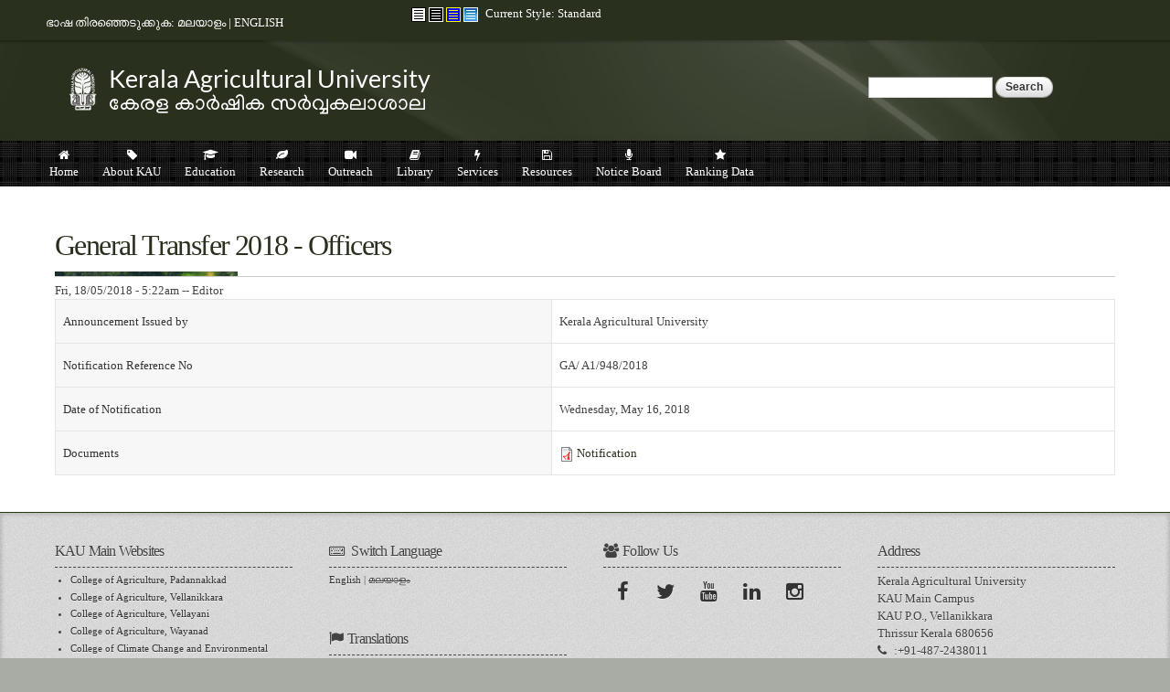

--- FILE ---
content_type: text/html; charset=utf-8
request_url: https://kau.in/announcement/general-transfer-2018-officers
body_size: 102184
content:
<!DOCTYPE html PUBLIC "-//W3C//DTD XHTML+RDFa 1.0//EN"
  "http://www.w3.org/MarkUp/DTD/xhtml-rdfa-1.dtd">
<html xmlns="http://www.w3.org/1999/xhtml" xml:lang="en" version="XHTML+RDFa 1.0" dir="ltr"
  xmlns:content="http://purl.org/rss/1.0/modules/content/"
  xmlns:dc="http://purl.org/dc/terms/"
  xmlns:foaf="http://xmlns.com/foaf/0.1/"
  xmlns:og="http://ogp.me/ns#"
  xmlns:rdfs="http://www.w3.org/2000/01/rdf-schema#"
  xmlns:sioc="http://rdfs.org/sioc/ns#"
  xmlns:sioct="http://rdfs.org/sioc/types#"
  xmlns:skos="http://www.w3.org/2004/02/skos/core#"
  xmlns:xsd="http://www.w3.org/2001/XMLSchema#">
<head profile="http://www.w3.org/1999/xhtml/vocab">
  <meta http-equiv="Content-Type" content="text/html; charset=utf-8" />
<meta name="Generator" content="Drupal 7 (http://drupal.org)" />
<link rel="alternate stylesheet" type="text/css" media="screen, projection, tty, tv" title="Black/White" href="/sites/all/modules/pagestyle/css/style_black_white.css" />
<link rel="alternate stylesheet" type="text/css" media="screen, projection, tty, tv" title="White/Black" href="/sites/all/modules/pagestyle/css/style_white_black.css" />
<link rel="alternate stylesheet" type="text/css" media="screen, projection, tty, tv" title="Yellow/Blue" href="/sites/all/modules/pagestyle/css/style_yellow_blue.css" />
<link rel="stylesheet" type="text/css" media="screen, projection, tty, tv" title="Standard" href="/sites/all/modules/pagestyle/css/style_standard.css" />
<link rel="canonical" href="/announcement/general-transfer-2018-officers" />
<link rel="shortlink" href="/node/5561" />
<link rel="shortcut icon" href="https://kau.in/sites/default/files/favicon_0_0.ico" type="image/vnd.microsoft.icon" />
<meta name="viewport" content="width=device-width, initial-scale=1, maximum-scale=1, minimum-scale=1, user-scalable=no" />
  <title>General Transfer 2018 - Officers | Kerala Agricultural University</title>
  <style type="text/css" media="all">
@import url("https://kau.in/modules/system/system.base.css?s70shz");
@import url("https://kau.in/modules/system/system.menus.css?s70shz");
@import url("https://kau.in/modules/system/system.messages.css?s70shz");
@import url("https://kau.in/modules/system/system.theme.css?s70shz");
</style>
<style type="text/css" media="all">
@import url("https://kau.in/sites/all/modules/jquery_update/replace/ui/themes/base/minified/jquery.ui.core.min.css?s70shz");
@import url("https://kau.in/sites/all/modules/jquery_update/replace/ui/themes/base/minified/jquery.ui.theme.min.css?s70shz");
@import url("https://kau.in/sites/all/modules/jquery_update/replace/ui/themes/base/minified/jquery.ui.accordion.min.css?s70shz");
</style>
<style type="text/css" media="all">
@import url("https://kau.in/modules/book/book.css?s70shz");
@import url("https://kau.in/sites/all/modules/calendar/css/calendar_multiday.css?s70shz");
@import url("https://kau.in/sites/all/modules/domain/domain_nav/domain_nav.css?s70shz");
@import url("https://kau.in/modules/field/theme/field.css?s70shz");
@import url("https://kau.in/sites/all/modules/logintoboggan/logintoboggan.css?s70shz");
@import url("https://kau.in/modules/node/node.css?s70shz");
@import url("https://kau.in/modules/search/search.css?s70shz");
@import url("https://kau.in/modules/user/user.css?s70shz");
@import url("https://kau.in/sites/all/modules/views_slideshow_xtra/views_slideshow_xtra_overlay/css/views_slideshow_xtra_overlay.css?s70shz");
@import url("https://kau.in/sites/all/modules/youtube/css/youtube.css?s70shz");
@import url("https://kau.in/sites/all/modules/extlink/extlink.css?s70shz");
@import url("https://kau.in/sites/all/modules/views/css/views.css?s70shz");
@import url("https://kau.in/sites/all/modules/back_to_top/css/back_to_top.css?s70shz");
@import url("https://kau.in/sites/all/modules/ckeditor/css/ckeditor.css?s70shz");
</style>
<style type="text/css" media="all">
@import url("https://kau.in/sites/all/modules/accordion_blocks/accordion_init.css?s70shz");
@import url("https://kau.in/sites/all/modules/ctools/css/ctools.css?s70shz");
</style>
<style type="text/css" media="screen">
<!--/*--><![CDATA[/*><!--*/
body.pagestyle_black_white,body.pagestyle_black_white *{font-weight:normal !important;}body.pagestyle_white_black,body.pagestyle_white_black *{font-weight:bold !important;}body.pagestyle_yellow_blue,body.pagestyle_yellow_blue *{font-weight:bold !important;}body.pagestyle_standard,body.pagestyle_standard *{font-weight:normal !important;}

/*]]>*/-->
</style>
<style type="text/css" media="all">
@import url("https://kau.in/sites/all/modules/pagestyle/pagestyle.css?s70shz");
@import url("https://kau.in/sites/all/modules/views_slideshow_xtra/views_slideshow_xtra.css?s70shz");
@import url("https://kau.in/sites/all/modules/biblio/biblio.css?s70shz");
@import url("https://kau.in/sites/all/modules/text_resize/text_resize.css?s70shz");
@import url("https://kau.in/modules/locale/locale.css?s70shz");
@import url("https://kau.in/sites/all/libraries/fontawesome/css/font-awesome.css?s70shz");
@import url("https://kau.in/sites/all/modules/date/date_api/date.css?s70shz");
@import url("https://kau.in/sites/all/modules/linkicon/css/linkicon.css?s70shz");
@import url("https://kau.in/sites/all/modules/addressfield/addressfield.css?s70shz");
@import url("https://kau.in/sites/all/libraries/superfish/css/superfish.css?s70shz");
@import url("https://kau.in/sites/all/libraries/superfish/css/superfish-smallscreen.css?s70shz");
</style>
<style type="text/css" media="all">
@import url("https://kau.in/sites/all/themes/omega/alpha/css/alpha-reset.css?s70shz");
@import url("https://kau.in/sites/all/themes/omega/alpha/css/alpha-mobile.css?s70shz");
@import url("https://kau.in/sites/all/themes/omega/alpha/css/alpha-alpha.css?s70shz");
@import url("https://kau.in/sites/all/themes/omega/omega/css/formalize.css?s70shz");
@import url("https://kau.in/sites/all/themes/omega/omega/css/omega-text.css?s70shz");
@import url("https://kau.in/sites/all/themes/omega/omega/css/omega-branding.css?s70shz");
@import url("https://kau.in/sites/all/themes/omega/omega/css/omega-menu.css?s70shz");
@import url("https://kau.in/sites/all/themes/omega/omega/css/omega-forms.css?s70shz");
@import url("https://kau.in/sites/all/themes/omega/omega/css/omega-visuals.css?s70shz");
@import url("https://kau.in/sites/default/files/fontyourface/font.css?s70shz");
</style>
<link type="text/css" rel="stylesheet" href="http://fonts.googleapis.com/css?family=Lato:regular&amp;subset=latin,latin-ext" media="all" />
<link type="text/css" rel="stylesheet" href="http://fonts.googleapis.com/css?family=Ubuntu:400,700,400italic,700italic&amp;subset=latin,cyrillic&amp;s70shz" media="all" />
<style type="text/css" media="all">
@import url("https://kau.in/sites/all/themes/kau_leaf/css/global.css?s70shz");
</style>

<!--[if (lt IE 9)&(!IEMobile)]>
<style type="text/css" media="all">
@import url("https://kau.in/sites/all/themes/kau_leaf/css/kau-leaf-alpha-default.css?s70shz");
@import url("https://kau.in/sites/all/themes/kau_leaf/css/kau-leaf-alpha-default-normal.css?s70shz");
@import url("https://kau.in/sites/all/themes/omega/alpha/css/grid/alpha_default/normal/alpha-default-normal-12.css?s70shz");
</style>
<![endif]-->

<!--[if gte IE 9]><!-->
<style type="text/css" media="all and (min-width: 740px) and (min-device-width: 740px), (max-device-width: 800px) and (min-width: 740px) and (orientation:landscape)">
@import url("https://kau.in/sites/all/themes/kau_leaf/css/kau-leaf-alpha-default.css?s70shz");
@import url("https://kau.in/sites/all/themes/kau_leaf/css/kau-leaf-alpha-default-narrow.css?s70shz");
@import url("https://kau.in/sites/all/themes/omega/alpha/css/grid/alpha_default/narrow/alpha-default-narrow-12.css?s70shz");
</style>
<!--<![endif]-->

<!--[if gte IE 9]><!-->
<style type="text/css" media="all and (min-width: 980px) and (min-device-width: 980px), all and (max-device-width: 1024px) and (min-width: 1024px) and (orientation:landscape)">
@import url("https://kau.in/sites/all/themes/kau_leaf/css/kau-leaf-alpha-default.css?s70shz");
@import url("https://kau.in/sites/all/themes/kau_leaf/css/kau-leaf-alpha-default-normal.css?s70shz");
@import url("https://kau.in/sites/all/themes/omega/alpha/css/grid/alpha_default/normal/alpha-default-normal-12.css?s70shz");
</style>
<!--<![endif]-->

<!--[if gte IE 9]><!-->
<style type="text/css" media="all and (min-width: 1220px)">
@import url("https://kau.in/sites/all/themes/kau_leaf/css/kau-leaf-alpha-default.css?s70shz");
@import url("https://kau.in/sites/all/themes/kau_leaf/css/kau-leaf-alpha-default-wide.css?s70shz");
@import url("https://kau.in/sites/all/themes/omega/alpha/css/grid/alpha_default/wide/alpha-default-wide-12.css?s70shz");
</style>
<!--<![endif]-->
  
<style type="text/css">

body {
	background-color: #a9aca5;
}


.hpbtn a {
    background-color: #5f6456;
    border: 1px solid #5f6456;
}

.morebtn a {
    background-color: #5f6456;
}

.btn {
    background-color: #29301d;
}

.field-name-field-remarks .field-items {
    color: #78281f;
}

.hpbtn a:hover,
.btn:hover,
.morebtn a:hover{
    background-color: #78281f;
}

.inverse {
   	background-color: #29301d;
}

.linkicon__icon .fa {
    background-color: #5f6456;
}

.linkicon__icon .fa:hover {
    background-color: #29301d;
}

#zone-preface-wrapper,
#zone-menu-wrapper {
    background-color: #5f6456;
}

#zone-footer-wrapper,
.view-grouping-header
{
    background-color: #29301d;
}

a:link,
a:visited {
	color: #29301d;
}

#region-content a:hover {
	color: <#5f6456;
}

h2, h3, h4, h5, h6 {
   color: #29301d;
}

#region-preface-first,
#region-preface-second {
	border-color: #29301d;
}

ul.loginlink li a,
#region-sidebar-first ul.menu li a,
#region-sidebar-second ul.menu li a {
	color: #5f6456;
}

ul.loginlink li a:hover,
#region-sidebar-first ul.menu li a:hover,
#region-sidebar-second ul.menu li a:hover {
	background-color: #5f6456;
}

#region-content .book-navigation ul.menu {
	background-color: #5f6456;
}

#region-content .book-navigation ul.menu li,
#region-preface-third ul.menu li,
#region-preface-third ul.menu li a {
		background-color: #29301d !important;
}

#region-content .block-menu ul.menu {
	background-color:#29301d}

#region-content .block-menu ul.menu li {
		background-color: #29301d !important;
}

#zone-user-wrapper, 
#zone-branding-wrapper {
	border-color: #29301d;
	background-color: #29301d;
}

#zone-slider-wrapper {
	border-color: #29301d;
}


/* Titles */

#zone-header-wrapper {
	border-bottom-color: #29301d;
}

#zone-header a {
  color:  #29301d;

}

#region-header-first a {
	color: #78281f;
}

.newicon,
#zone-preface h2.block-title {
    color: #78281f;
}

#zone-preface h2.block-title:hover {
    color: #29301d;
}

h1#page-title.title {
 	color: #29301d;

}

#region-content .region-content-inner  {
	border-right-color: #7f8377;
	border-left-color: #7f8377;
	border-bottom-color: #7f8377;
}


#region-content a {
	color: #29301d; 
}

#region-content .field-name-field-tilte {
	background: #29301d;
}

#region-sidebar-first h2.block-title a,
#region-sidebar-second h2.block-title a,
#region-sidebar-first h2.block-title,
#region-sidebar-second h2.block-title {
	background-color: #29301d !important;
	border-color: #29301d !important; /*#e5e5e5;*/
}

#region-sidebar-first .block ,
#region-sidebar-first .view,
#region-sidebar-second .view,
#region-sidebar-second .block  {
	border-right-color: #7f8377;
	border-left-color: #7f8377;
	border-bottom-color: #7f8377;
}

#zone-postscript a:hover {
	color: #78281f;
}

#zone-footer-wrapper {
	border-color: #29301d;
}



</style>  
  <script type="text/javascript" src="https://kau.in/sites/all/modules/jquery_update/replace/jquery/1.12/jquery.min.js?v=1.12.4"></script>
<script type="text/javascript" src="https://kau.in/misc/jquery-extend-3.4.0.js?v=1.12.4"></script>
<script type="text/javascript" src="https://kau.in/misc/jquery-html-prefilter-3.5.0-backport.js?v=1.12.4"></script>
<script type="text/javascript" src="https://kau.in/misc/jquery.once.js?v=1.2"></script>
<script type="text/javascript" src="https://kau.in/misc/drupal.js?s70shz"></script>
<script type="text/javascript" src="https://kau.in/sites/all/modules/jquery_update/js/jquery_browser.js?v=0.0.1"></script>
<script type="text/javascript" src="https://kau.in/sites/all/modules/jquery_update/replace/ui/ui/minified/jquery.ui.core.min.js?v=1.10.2"></script>
<script type="text/javascript" src="https://kau.in/sites/all/modules/jquery_update/replace/ui/ui/minified/jquery.ui.widget.min.js?v=1.10.2"></script>
<script type="text/javascript" src="https://kau.in/sites/all/modules/jquery_update/replace/ui/ui/minified/jquery.ui.effect.min.js?v=1.10.2"></script>
<script type="text/javascript" src="https://kau.in/sites/all/modules/jquery_update/replace/ui/ui/minified/jquery.ui.accordion.min.js?v=1.10.2"></script>
<script type="text/javascript" src="https://kau.in/sites/all/modules/jquery_update/replace/ui/external/jquery.cookie.js?v=67fb34f6a866c40d0570"></script>
<script type="text/javascript" src="https://kau.in/misc/form-single-submit.js?v=7.98"></script>
<script type="text/javascript" src="https://kau.in/sites/all/modules/views_slideshow_xtra/views_slideshow_xtra_overlay/js/views_slideshow_xtra_overlay.js?s70shz"></script>
<script type="text/javascript" src="https://kau.in/sites/all/modules/back_to_top/js/back_to_top.js?s70shz"></script>
<script type="text/javascript" src="https://kau.in/sites/all/modules/extlink/extlink.js?s70shz"></script>
<script type="text/javascript" src="https://kau.in/sites/all/modules/accordion_blocks/accordion_init.js?s70shz"></script>
<script type="text/javascript">
<!--//--><![CDATA[//><!--
  var pagestyleCookieExpires = 365;
  var pagestyleCookieDomain = "/";
  var pagestylePath = "sites/all/modules/pagestyle";
  var pagestyleCurrent = "standard";
//--><!]]>
</script>
<script type="text/javascript" src="https://kau.in/sites/all/modules/pagestyle/jquery.pagestyle.js?s70shz"></script>
<script type="text/javascript" src="https://kau.in/misc/jquery.cookie.js?s70shz"></script>
<script type="text/javascript" src="https://kau.in/sites/all/modules/views_slideshow_xtra/views_slideshow_xtra.js?s70shz"></script>
<script type="text/javascript">
<!--//--><![CDATA[//><!--
var text_resize_scope = "body";
          var text_resize_minimum = "12";
          var text_resize_maximum = "25";
          var text_resize_line_height_allow = 1;
          var text_resize_line_height_min = "16";
          var text_resize_line_height_max = "36";
//--><!]]>
</script>
<script type="text/javascript" src="https://kau.in/sites/all/modules/text_resize/text_resize.js?s70shz"></script>
<script type="text/javascript" src="https://kau.in/sites/all/modules/google_analytics/googleanalytics.js?s70shz"></script>
<script type="text/javascript" src="https://www.googletagmanager.com/gtag/js?id=UA-60849928-1"></script>
<script type="text/javascript">
<!--//--><![CDATA[//><!--
window.dataLayer = window.dataLayer || [];function gtag(){dataLayer.push(arguments)};gtag("js", new Date());gtag("set", "developer_id.dMDhkMT", true);gtag("config", "UA-60849928-1", {"groups":"default","cookie_domain":".kau.in","anonymize_ip":true});
//--><!]]>
</script>
<script type="text/javascript" src="https://kau.in/sites/all/modules/field_group/field_group.js?s70shz"></script>
<script type="text/javascript" src="https://kau.in/sites/all/libraries/superfish/jquery.hoverIntent.minified.js?s70shz"></script>
<script type="text/javascript" src="https://kau.in/sites/all/libraries/superfish/sfsmallscreen.js?s70shz"></script>
<script type="text/javascript" src="https://kau.in/sites/all/libraries/superfish/supposition.js?s70shz"></script>
<script type="text/javascript" src="https://kau.in/sites/all/libraries/superfish/superfish.js?s70shz"></script>
<script type="text/javascript" src="https://kau.in/sites/all/libraries/easing/jquery.easing.js?s70shz"></script>
<script type="text/javascript" src="https://kau.in/sites/all/libraries/superfish/supersubs.js?s70shz"></script>
<script type="text/javascript" src="https://kau.in/sites/all/modules/superfish/superfish.js?s70shz"></script>
<script type="text/javascript" src="https://kau.in/sites/all/themes/omega/omega/js/jquery.formalize.js?s70shz"></script>
<script type="text/javascript" src="https://kau.in/sites/all/themes/omega/omega/js/omega-mediaqueries.js?s70shz"></script>
<script type="text/javascript" src="https://kau.in/sites/all/themes/omega/omega/js/omega-equalheights.js?s70shz"></script>
<script type="text/javascript">
<!--//--><![CDATA[//><!--
jQuery.extend(Drupal.settings, {"basePath":"\/","pathPrefix":"","setHasJsCookie":0,"ajaxPageState":{"theme":"kau_leaf","theme_token":"rJyIWjQ1DZpb6Vxd9CF0gkdW53yLnb8sPhV9t7KzssI","js":{"modules\/statistics\/statistics.js":1,"sites\/all\/modules\/jquery_update\/replace\/jquery\/1.12\/jquery.min.js":1,"misc\/jquery-extend-3.4.0.js":1,"misc\/jquery-html-prefilter-3.5.0-backport.js":1,"misc\/jquery.once.js":1,"misc\/drupal.js":1,"sites\/all\/modules\/jquery_update\/js\/jquery_browser.js":1,"sites\/all\/modules\/jquery_update\/replace\/ui\/ui\/minified\/jquery.ui.core.min.js":1,"sites\/all\/modules\/jquery_update\/replace\/ui\/ui\/minified\/jquery.ui.widget.min.js":1,"sites\/all\/modules\/jquery_update\/replace\/ui\/ui\/minified\/jquery.ui.effect.min.js":1,"sites\/all\/modules\/jquery_update\/replace\/ui\/ui\/minified\/jquery.ui.accordion.min.js":1,"sites\/all\/modules\/jquery_update\/replace\/ui\/external\/jquery.cookie.js":1,"misc\/form-single-submit.js":1,"sites\/all\/modules\/views_slideshow_xtra\/views_slideshow_xtra_overlay\/js\/views_slideshow_xtra_overlay.js":1,"sites\/all\/modules\/back_to_top\/js\/back_to_top.js":1,"sites\/all\/modules\/extlink\/extlink.js":1,"sites\/all\/modules\/accordion_blocks\/accordion_init.js":1,"0":1,"sites\/all\/modules\/pagestyle\/jquery.pagestyle.js":1,"misc\/jquery.cookie.js":1,"sites\/all\/modules\/views_slideshow_xtra\/views_slideshow_xtra.js":1,"1":1,"sites\/all\/modules\/text_resize\/text_resize.js":1,"sites\/all\/modules\/google_analytics\/googleanalytics.js":1,"https:\/\/www.googletagmanager.com\/gtag\/js?id=UA-60849928-1":1,"2":1,"sites\/all\/modules\/field_group\/field_group.js":1,"sites\/all\/libraries\/superfish\/jquery.hoverIntent.minified.js":1,"sites\/all\/libraries\/superfish\/sfsmallscreen.js":1,"sites\/all\/libraries\/superfish\/supposition.js":1,"sites\/all\/libraries\/superfish\/superfish.js":1,"sites\/all\/libraries\/easing\/jquery.easing.js":1,"sites\/all\/libraries\/superfish\/supersubs.js":1,"sites\/all\/modules\/superfish\/superfish.js":1,"sites\/all\/themes\/omega\/omega\/js\/jquery.formalize.js":1,"sites\/all\/themes\/omega\/omega\/js\/omega-mediaqueries.js":1,"sites\/all\/themes\/omega\/omega\/js\/omega-equalheights.js":1},"css":{"modules\/system\/system.base.css":1,"modules\/system\/system.menus.css":1,"modules\/system\/system.messages.css":1,"modules\/system\/system.theme.css":1,"misc\/ui\/jquery.ui.core.css":1,"misc\/ui\/jquery.ui.theme.css":1,"misc\/ui\/jquery.ui.accordion.css":1,"modules\/book\/book.css":1,"sites\/all\/modules\/calendar\/css\/calendar_multiday.css":1,"sites\/all\/modules\/domain\/domain_nav\/domain_nav.css":1,"modules\/field\/theme\/field.css":1,"sites\/all\/modules\/logintoboggan\/logintoboggan.css":1,"modules\/node\/node.css":1,"modules\/search\/search.css":1,"modules\/user\/user.css":1,"sites\/all\/modules\/views_slideshow_xtra\/views_slideshow_xtra_overlay\/css\/views_slideshow_xtra_overlay.css":1,"sites\/all\/modules\/youtube\/css\/youtube.css":1,"sites\/all\/modules\/extlink\/extlink.css":1,"sites\/all\/modules\/views\/css\/views.css":1,"sites\/all\/modules\/back_to_top\/css\/back_to_top.css":1,"sites\/all\/modules\/ckeditor\/css\/ckeditor.css":1,"sites\/all\/modules\/accordion_blocks\/accordion_init.css":1,"sites\/all\/modules\/ctools\/css\/ctools.css":1,"0":1,"sites\/all\/modules\/pagestyle\/pagestyle.css":1,"sites\/all\/modules\/views_slideshow_xtra\/views_slideshow_xtra.css":1,"sites\/all\/modules\/biblio\/biblio.css":1,"sites\/all\/modules\/text_resize\/text_resize.css":1,"modules\/locale\/locale.css":1,"sites\/all\/libraries\/fontawesome\/css\/font-awesome.css":1,"sites\/all\/modules\/date\/date_api\/date.css":1,"sites\/all\/modules\/linkicon\/css\/linkicon.css":1,"sites\/all\/modules\/addressfield\/addressfield.css":1,"sites\/all\/libraries\/superfish\/css\/superfish.css":1,"sites\/all\/libraries\/superfish\/css\/superfish-smallscreen.css":1,"sites\/all\/themes\/omega\/alpha\/css\/alpha-reset.css":1,"sites\/all\/themes\/omega\/alpha\/css\/alpha-mobile.css":1,"sites\/all\/themes\/omega\/alpha\/css\/alpha-alpha.css":1,"sites\/all\/themes\/omega\/omega\/css\/formalize.css":1,"sites\/all\/themes\/omega\/omega\/css\/omega-text.css":1,"sites\/all\/themes\/omega\/omega\/css\/omega-branding.css":1,"sites\/all\/themes\/omega\/omega\/css\/omega-menu.css":1,"sites\/all\/themes\/omega\/omega\/css\/omega-forms.css":1,"sites\/all\/themes\/omega\/omega\/css\/omega-visuals.css":1,"sites\/default\/files\/fontyourface\/font.css":1,"http:\/\/fonts.googleapis.com\/css?family=Lato:regular\u0026subset=latin,latin-ext":1,"http:\/\/fonts.googleapis.com\/css?family=Ubuntu:400,700,400italic,700italic\u0026subset=latin,cyrillic":1,"sites\/all\/themes\/kau_leaf\/css\/global.css":1,"ie::normal::sites\/all\/themes\/kau_leaf\/css\/kau-leaf-alpha-default.css":1,"ie::normal::sites\/all\/themes\/kau_leaf\/css\/kau-leaf-alpha-default-normal.css":1,"ie::normal::sites\/all\/themes\/omega\/alpha\/css\/grid\/alpha_default\/normal\/alpha-default-normal-12.css":1,"narrow::sites\/all\/themes\/kau_leaf\/css\/kau-leaf-alpha-default.css":1,"narrow::sites\/all\/themes\/kau_leaf\/css\/kau-leaf-alpha-default-narrow.css":1,"sites\/all\/themes\/omega\/alpha\/css\/grid\/alpha_default\/narrow\/alpha-default-narrow-12.css":1,"normal::sites\/all\/themes\/kau_leaf\/css\/kau-leaf-alpha-default.css":1,"normal::sites\/all\/themes\/kau_leaf\/css\/kau-leaf-alpha-default-normal.css":1,"sites\/all\/themes\/omega\/alpha\/css\/grid\/alpha_default\/normal\/alpha-default-normal-12.css":1,"wide::sites\/all\/themes\/kau_leaf\/css\/kau-leaf-alpha-default.css":1,"wide::sites\/all\/themes\/kau_leaf\/css\/kau-leaf-alpha-default-wide.css":1,"sites\/all\/themes\/omega\/alpha\/css\/grid\/alpha_default\/wide\/alpha-default-wide-12.css":1}},"jcarousel":{"ajaxPath":"\/jcarousel\/ajax\/views"},"back_to_top":{"back_to_top_button_trigger":"100","back_to_top_button_text":"Back to top","#attached":{"library":[["system","ui"]]}},"extlink":{"extTarget":"_blank","extClass":"ext","extLabel":"(link is external)","extImgClass":0,"extSubdomains":1,"extExclude":"(.kau\\.in)|(.kaubic\\.in)|(.celkau\\.in)","extInclude":"","extCssExclude":"","extCssExplicit":"","extAlert":"_blank","extAlertText":"This link shall take you outside the kau.in. For any query regarding the contents of the linked page, please contact the webmaster of the concerned website.","mailtoClass":"mailto","mailtoLabel":"(link sends e-mail)"},"googleanalytics":{"account":["UA-60849928-1"],"trackOutbound":1,"trackMailto":1,"trackDownload":1,"trackDownloadExtensions":"7z|aac|arc|arj|asf|asx|avi|bin|csv|doc(x|m)?|dot(x|m)?|exe|flv|gif|gz|gzip|hqx|jar|jpe?g|js|mp(2|3|4|e?g)|mov(ie)?|msi|msp|pdf|phps|png|ppt(x|m)?|pot(x|m)?|pps(x|m)?|ppam|sld(x|m)?|thmx|qtm?|ra(m|r)?|sea|sit|tar|tgz|torrent|txt|wav|wma|wmv|wpd|xls(x|m|b)?|xlt(x|m)|xlam|xml|z|zip","trackDomainMode":1},"urlIsAjaxTrusted":{"\/announcement\/general-transfer-2018-officers":true},"superfish":{"1":{"id":"1","sf":{"animation":{"opacity":"show","height":["show","easeInOutCubic"],"width":["show","easeInOutCubic"]},"autoArrows":false},"plugins":{"smallscreen":{"mode":"window_width","breakpointUnit":"px","accordionButton":"0","title":"Menu"},"supposition":true,"supersubs":true}}},"statistics":{"data":{"nid":"5561"},"url":"\/modules\/statistics\/statistics.php"},"field_group":{"table":"full"},"omega":{"layouts":{"primary":"normal","order":["narrow","normal","wide"],"queries":{"narrow":"all and (min-width: 740px) and (min-device-width: 740px), (max-device-width: 800px) and (min-width: 740px) and (orientation:landscape)","normal":"all and (min-width: 980px) and (min-device-width: 980px), all and (max-device-width: 1024px) and (min-width: 1024px) and (orientation:landscape)","wide":"all and (min-width: 1220px)"}}}});
//--><!]]>
</script>
</head>
<body class="html not-front not-logged-in page-node page-node- page-node-5561 node-type-announcement domain-beta-kau-in i18n-en context-announcement">
  <div id="skip-link">
    <a href="#main-content" class="element-invisible element-focusable">Skip to main content</a>
  </div>
  <div class="region region-page-top" id="region-page-top">
  <div class="region-inner region-page-top-inner">
      </div>
</div>  <div class="page clearfix" id="page">
      <header id="section-header" class="section section-header">
  <div id="zone-user-wrapper" class="zone-wrapper zone-user-wrapper clearfix">  
  <div id="zone-user" class="zone zone-user clearfix container-12">
    <div class="grid-4 region region-user-first" id="region-user-first">
  <div class="region-inner region-user-first-inner">
    <div class="block block-block block-25 block-block-25 odd block-without-title" id="block-block-25">
  <div class="block-inner clearfix">
                
    <div class="content clearfix">
      <p>ഭാഷ തിരഞ്ഞെടുക്കുക: <a href="http://www.kau.in/ml">മലയാളം</a> | <a href="http://www.kau.in">ENGLISH</a></p>
    </div>
  </div>
</div>  </div>
</div><div class="grid-4 region region-user-second" id="region-user-second">
  <div class="region-inner region-user-second-inner">
    <div class="block block-pagestyle block-form block-pagestyle-form odd block-without-title" id="block-pagestyle-form">
  <div class="block-inner clearfix">
                
    <div class="content clearfix">
      <ul class="pagestyle_inline pagestyle_current_inline">
    <li class="ps_black_white"><a href="/pagestyle/black_white?destination=node/5561" title="Page Style: Black/White" class="ps_black_white text_display_hidden ps_rollover"><img src="/sites/all/modules/pagestyle/images/black_white_16.gif" alt="Black/White" class="ps_black_white ps_rollover" /></a></li>
      <li class="ps_white_black"><a href="/pagestyle/white_black?destination=node/5561" title="Page Style: White/Black" class="ps_white_black text_display_hidden ps_rollover"><img src="/sites/all/modules/pagestyle/images/white_black_16.gif" alt="White/Black" class="ps_white_black ps_rollover" /></a></li>
      <li class="ps_yellow_blue"><a href="/pagestyle/yellow_blue?destination=node/5561" title="Page Style: Yellow/Blue" class="ps_yellow_blue text_display_hidden ps_rollover"><img src="/sites/all/modules/pagestyle/images/yellow_blue_16.gif" alt="Yellow/Blue" class="ps_yellow_blue ps_rollover" /></a></li>
      <li class="ps_standard"><a href="/pagestyle/standard?destination=node/5561" title="Page Style: Standard" class="ps_standard text_display_hidden ps_rollover"><img src="/sites/all/modules/pagestyle/images/standard_16.gif" alt="Standard" class="ps_standard ps_rollover" /></a></li>
  </ul>
<p class="pagestyle_current pagestyle_current_inline display current_text_display"><span class="display">Current Style: </span><span id="pagestyle_current" title="Current Style: Standard">Standard</span></p>
<div class="ps_clear"></div>








    </div>
  </div>
</div>  </div>
</div>  </div>
</div><div id="zone-branding-wrapper" class="zone-wrapper zone-branding-wrapper clearfix">  
  <div id="zone-branding" class="zone zone-branding clearfix container-12">
    <div class="grid-9 region region-branding" id="region-branding">
  <div class="region-inner region-branding-inner">
        <div class="branding-data clearfix">
            <div class="logo-img">
        <a href="/" rel="home" title=""><img src="https://kau.in/sites/default/files/kauin.png" alt="" id="logo" /></a>      </div>
                </div>
          </div>
</div><div class="grid-3 region region-branding-right" id="region-branding-right">
  <div class="region-inner region-branding-right-inner">
    <div class="block block-search block-form block-search-form odd block-without-title" id="block-search-form">
  <div class="block-inner clearfix">
                
    <div class="content clearfix">
      <form action="/announcement/general-transfer-2018-officers" method="post" id="search-block-form" accept-charset="UTF-8"><div><div class="container-inline">
      <h2 class="element-invisible">Search form</h2>
    <div class="form-item form-type-textfield form-item-search-block-form">
  <label class="element-invisible" for="edit-search-block-form--2">Search </label>
 <input title="Enter the terms you wish to search for." type="text" id="edit-search-block-form--2" name="search_block_form" value="" size="15" maxlength="128" class="form-text" />
</div>
<div class="form-actions form-wrapper" id="edit-actions"><input type="submit" id="edit-submit" name="op" value="Search" class="form-submit" /></div><input type="hidden" name="form_build_id" value="form-JnkHvA6aKlIbkuKZ-S40YLqpovNWRICDmmeh3NOAz70" />
<input type="hidden" name="form_id" value="search_block_form" />
</div>
</div></form>    </div>
  </div>
</div>  </div>
</div>  </div>
</div><div id="zone-menu-wrapper" class="zone-wrapper zone-menu-wrapper clearfix">  
  <div id="zone-menu" class="zone zone-menu clearfix container-12">
    <div class="grid-12 region region-menu" id="region-menu">
  <div class="region-inner region-menu-inner">
        <div class="block block-superfish block-1 block-superfish-1 odd block-without-title" id="block-superfish-1">
  <div class="block-inner clearfix">
                
    <div class="content clearfix">
      <ul  id="superfish-1" class="menu sf-menu sf-main-menu sf-horizontal sf-style-none sf-total-items-10 sf-parent-items-9 sf-single-items-1"><li id="menu-218-1" class="first odd sf-item-1 sf-depth-1 sf-no-children"><a href="/" title="Home" class="sf-depth-1"><i class="fa fa-home" aria-hidden="true"></i>Home</a></li><li id="menu-33172-1" class="middle even sf-item-2 sf-depth-1 sf-total-children-5 sf-parent-children-5 sf-single-children-0 menuparent"><span title="" class="sf-depth-1 menuparent nolink" tabindex="0"><i class="fa fa-tag" aria-hidden="true"></i>About KAU</span><ul class="sf-megamenu"><li class="sf-megamenu-wrapper middle even sf-item-2 sf-depth-1 sf-total-children-5 sf-parent-children-5 sf-single-children-0 menuparent"><ol><li id="menu-886-1" class="first odd sf-item-1 sf-depth-2 sf-total-children-14 sf-parent-children-1 sf-single-children-13 sf-megamenu-column menuparent"><div class="sf-megamenu-column"><span title="" class="sf-depth-2 menuparent nolink" tabindex="0">OVERVIEW</span><ol><li id="menu-383-1" class="first odd sf-item-1 sf-depth-3 sf-no-children"><a href="/basic-page/about-kerala-agricultural-university" title="About the Kerala Agricultural University" class="sf-depth-3">History</a></li><li id="menu-2564-1" class="middle even sf-item-2 sf-depth-3 sf-no-children"><a href="/basic-page/vision-mission" class="sf-depth-3">Vision &amp; Mission</a></li><li id="menu-2565-1" class="middle odd sf-item-3 sf-depth-3 sf-no-children"><a href="/basic-page/goals-objectives" class="sf-depth-3">Goals &amp; Objectives</a></li><li id="menu-1978-1" class="middle even sf-item-4 sf-depth-3 sf-no-children"><a href="/basic-page/territorial-jurisdiction" class="sf-depth-3">Territorial Jurisdiction</a></li><li id="menu-1111-1" class="middle odd sf-item-5 sf-depth-3 sf-no-children"><a href="/basic-page/administrative-setup" class="sf-depth-3">Administrative Setup</a></li><li id="menu-1077-1" class="middle even sf-item-6 sf-depth-3 sf-no-children"><a href="/basic-page/emblem" class="sf-depth-3">Emblem</a></li><li id="menu-1058-1" class="middle odd sf-item-7 sf-depth-3 sf-no-children"><a href="/basic-page/invocation-song" class="sf-depth-3">Invocation Song</a></li><li id="menu-7816-1" class="middle even sf-item-8 sf-depth-3 sf-no-children"><a href="http://www.kau.in/resources/documents" title="" class="sf-depth-3">Delegation of Powers</a></li><li id="menu-5974-1" class="middle odd sf-item-9 sf-depth-3 sf-no-children"><a href="/kauact" class="sf-depth-3">KAU Act</a></li><li id="menu-5986-1" class="middle even sf-item-10 sf-depth-3"><a href="/rti" class="sf-depth-3">Right to Information</a></li><li id="menu-7408-1" class="middle odd sf-item-11 sf-depth-3 sf-no-children"><a href="/rts" class="sf-depth-3">Right to Service</a></li><li id="menu-5975-1" class="middle even sf-item-12 sf-depth-3 sf-no-children"><a href="/kau-statutes-ordinances" class="sf-depth-3">Statutes &amp; Ordinances</a></li><li id="menu-41840-1" class="middle odd sf-item-13 sf-depth-3 sf-no-children"><a href="/cmo-portal-charge-officer" class="sf-depth-3">CMO Portal</a></li><li id="menu-41895-1" class="last even sf-item-14 sf-depth-3 sf-no-children"><a href="/equal-opportunity-cell" class="sf-depth-3">Equal Opportunity Cell</a></li></ol></div></li><li id="menu-887-1" class="middle even sf-item-2 sf-depth-2 sf-total-children-4 sf-parent-children-2 sf-single-children-2 sf-megamenu-column menuparent"><div class="sf-megamenu-column"><span title="" class="sf-depth-2 menuparent nolink" tabindex="0">AUTHORITIES</span><ol><li id="menu-1108-1" class="first odd sf-item-1 sf-depth-3"><a href="/gc" class="sf-depth-3">General Council</a></li><li id="menu-1109-1" class="middle even sf-item-2 sf-depth-3"><a href="/ec" class="sf-depth-3">Executive Committee</a></li><li id="menu-1110-1" class="middle odd sf-item-3 sf-depth-3 sf-no-children"><a href="/basic-page/academic-council" class="sf-depth-3">Academic Council</a></li><li id="menu-1713-1" class="last even sf-item-4 sf-depth-3 sf-no-children"><a href="/basic-page/board-studies" class="sf-depth-3">Board of Studies</a></li></ol></div></li><li id="menu-1048-1" class="middle odd sf-item-3 sf-depth-2 sf-total-children-14 sf-parent-children-0 sf-single-children-14 sf-megamenu-column menuparent"><div class="sf-megamenu-column"><span title="" class="sf-depth-2 menuparent nolink" tabindex="0">OFFICERS</span><ol><li id="menu-1718-1" class="first odd sf-item-1 sf-depth-3 sf-no-children"><a href="/chancellor" class="sf-depth-3">Chancellor</a></li><li id="menu-1719-1" class="middle even sf-item-2 sf-depth-3 sf-no-children"><a href="/pro-chancellor" class="sf-depth-3">Pro-Chancellor</a></li><li id="menu-1112-1" class="middle odd sf-item-3 sf-depth-3 sf-no-children"><a href="/contact-point/107" class="sf-depth-3">Vice-Chancellor</a></li><li id="menu-1113-1" class="middle even sf-item-4 sf-depth-3 sf-no-children"><a href="/registrar" title="" class="sf-depth-3">Registrar</a></li><li id="menu-1114-1" class="middle odd sf-item-5 sf-depth-3 sf-no-children"><a href="/comptroller" class="sf-depth-3">Comptroller</a></li><li id="menu-1121-1" class="middle even sf-item-6 sf-depth-3 sf-no-children"><a href="/dpp" class="sf-depth-3">Director of Physical Plant</a></li><li id="menu-1123-1" class="middle odd sf-item-7 sf-depth-3 sf-no-children"><a href="/librarian" class="sf-depth-3">Librarian</a></li><li id="menu-1118-1" class="middle even sf-item-8 sf-depth-3 sf-no-children"><a href="/contact-point/123" class="sf-depth-3">Dean of Faculty (Agriculture)</a></li><li id="menu-1119-1" class="middle odd sf-item-9 sf-depth-3 sf-no-children"><a href="/contact-point/124" title="" class="sf-depth-3">Dean of Faculty (Agricultural Engineering &amp; Technology)</a></li><li id="menu-41894-1" class="middle even sf-item-10 sf-depth-3 sf-no-children"><a href="/contact-point/654" class="sf-depth-3">Dean of Faculty (Basic Science &amp; Humanities)</a></li><li id="menu-1120-1" class="middle odd sf-item-11 sf-depth-3 sf-no-children"><a href="/contact-point/125" class="sf-depth-3">Dean of Faculty (Forestry)</a></li><li id="menu-1122-1" class="middle even sf-item-12 sf-depth-3 sf-no-children"><a href="/dsw" class="sf-depth-3">Director of Students&#039; Welfare</a></li><li id="menu-1115-1" class="middle odd sf-item-13 sf-depth-3 sf-no-children"><a href="/dr" class="sf-depth-3">Director of Research</a></li><li id="menu-1117-1" class="last even sf-item-14 sf-depth-3 sf-no-children"><a href="/de" class="sf-depth-3">Director of Extension</a></li></ol></div></li><li id="menu-2276-1" class="middle even sf-item-4 sf-depth-2 sf-total-children-10 sf-parent-children-2 sf-single-children-8 sf-megamenu-column menuparent"><div class="sf-megamenu-column"><span title="Major Offices under the Univesity" class="sf-depth-2 menuparent nolink" tabindex="0">OFFICES</span><ol><li id="menu-2243-1" class="first odd sf-item-1 sf-depth-3"><a href="/vc" class="sf-depth-3">Vice-Chancellor&#039;s Secretariat</a></li><li id="menu-2547-1" class="middle even sf-item-2 sf-depth-3 sf-no-children"><a href="/institution/registry" class="sf-depth-3">Registry</a></li><li id="menu-2548-1" class="middle odd sf-item-3 sf-depth-3"><a href="/institution/finance-wing" class="sf-depth-3">Finance Wing</a></li><li id="menu-2549-1" class="middle even sf-item-4 sf-depth-3 sf-no-children"><a href="/institution/directorate-research" class="sf-depth-3">Directorate of Research</a></li><li id="menu-2550-1" class="middle odd sf-item-5 sf-depth-3 sf-no-children"><a href="/institution/directorate-extension" class="sf-depth-3">Directorate of Extension</a></li><li id="menu-2551-1" class="middle even sf-item-6 sf-depth-3 sf-no-children"><a href="/institution/directorate-students-welfare" class="sf-depth-3">Directorate of Students&#039; Welfare</a></li><li id="menu-2552-1" class="middle odd sf-item-7 sf-depth-3 sf-no-children"><a href="/institution/directorate-physical-plant" class="sf-depth-3">Directorate of Physical Plant</a></li><li id="menu-2553-1" class="middle even sf-item-8 sf-depth-3 sf-no-children"><a href="/institution/education" class="sf-depth-3">Directorate of Education</a></li><li id="menu-2554-1" class="middle odd sf-item-9 sf-depth-3 sf-no-children"><a href="/institution/directorate-planning" class="sf-depth-3">Directorate of Planning</a></li><li id="menu-36611-1" class="last even sf-item-10 sf-depth-3 sf-no-children"><a href="/dis" class="sf-depth-3">Directorate of Information Systems</a></li></ol></div></li><li id="menu-1056-1" class="last odd sf-item-5 sf-depth-2 sf-total-children-6 sf-parent-children-0 sf-single-children-6 sf-megamenu-column menuparent"><div class="sf-megamenu-column"><span title="" class="sf-depth-2 menuparent nolink" tabindex="0">CONTACT</span><ol><li id="menu-2381-1" class="first odd sf-item-1 sf-depth-3 sf-no-children"><a href="/keyfunctionaries" title="" class="sf-depth-3">Key Functionaries</a></li><li id="menu-1103-1" class="middle even sf-item-2 sf-depth-3 sf-no-children"><a href="/main-campus-epabx-directory" class="sf-depth-3">Main Campus EPABX Directory</a></li><li id="menu-1821-1" class="middle odd sf-item-3 sf-depth-3 sf-no-children"><a href="/document/17395" title="" target="_blank" class="sf-depth-3">KAU Handbook 2023</a></li><li id="menu-1977-1" class="middle even sf-item-4 sf-depth-3 sf-no-children"><a href="/basic-page/reach-us-0" class="sf-depth-3">Reach Us</a></li><li id="menu-1979-1" class="middle odd sf-item-5 sf-depth-3 sf-no-children"><a href="/contact" title="" class="sf-depth-3">Contact Us</a></li><li id="menu-6315-1" class="last even sf-item-6 sf-depth-3 sf-no-children"><a href="/institutions" title="Institutions/Stations under KAU" class="sf-depth-3">KAU Institutions</a></li></ol></div></li></ol></li></ul></li><li id="menu-588-1" class="middle odd sf-item-3 sf-depth-1 sf-total-children-3 sf-parent-children-3 sf-single-children-0 menuparent"><span title="" class="sf-depth-1 menuparent nolink" tabindex="0"><i class="fa fa-graduation-cap" aria-hidden="true"></i>Education</span><ul class="sf-megamenu"><li class="sf-megamenu-wrapper middle odd sf-item-3 sf-depth-1 sf-total-children-3 sf-parent-children-3 sf-single-children-0 menuparent"><ol><li id="menu-31658-1" class="first odd sf-item-1 sf-depth-2 sf-total-children-6 sf-parent-children-1 sf-single-children-5 sf-megamenu-column menuparent"><div class="sf-megamenu-column"><span title="" class="sf-depth-2 menuparent nolink" tabindex="0">OVERVIEW</span><ol><li id="menu-628-1" class="first odd sf-item-1 sf-depth-3 sf-no-children"><a href="/view/faculties" title="" class="sf-depth-3">Faculties</a></li><li id="menu-889-1" class="middle even sf-item-2 sf-depth-3"><a href="/basic-page/academic-programmes" title="" class="sf-depth-3">Programmes</a></li><li id="menu-31655-1" class="middle odd sf-item-3 sf-depth-3 sf-no-children"><a href="/institutions-menu/teaching-institution" title="" class="sf-depth-3">Teaching Campuses</a></li><li id="menu-31663-1" class="middle even sf-item-4 sf-depth-3 sf-no-children"><a href="http://caast.kau.in/" title="Centres of Advanced Agricultural Science &amp; Technology for Knowledge and Skill Development on Coconut Based Secondary Agriculture" class="sf-depth-3">CAAST</a></li><li id="menu-33169-1" class="middle odd sf-item-5 sf-depth-3 sf-no-children"><a href="https://education.kau.in/" title="" class="sf-depth-3">https://education.kau.in/</a></li><li id="menu-41821-1" class="last even sf-item-6 sf-depth-3 sf-no-children"><a href="/isc" title="" class="sf-depth-3">International Student Coordinators</a></li></ol></div></li><li id="menu-891-1" class="middle even sf-item-2 sf-depth-2 sf-total-children-8 sf-parent-children-1 sf-single-children-7 sf-megamenu-column menuparent"><div class="sf-megamenu-column"><span title="" class="sf-depth-2 menuparent nolink" tabindex="0">STUDENT INFO</span><ol><li id="menu-1273-1" class="first odd sf-item-1 sf-depth-3 sf-no-children"><a href="/basic-page/admissions" class="sf-depth-3">Admissions</a></li><li id="menu-3234-1" class="middle even sf-item-2 sf-depth-3 sf-no-children"><a href="/academic-notifications" title="" class="sf-depth-3">Notifications</a></li><li id="menu-1274-1" class="middle odd sf-item-3 sf-depth-3 sf-no-children"><a href="/basic-page/students-welfare-activities" class="sf-depth-3">Students Welfare</a></li><li id="menu-1714-1" class="middle even sf-item-4 sf-depth-3 sf-no-children"><a href="/basic-page/national-service-scheme" class="sf-depth-3">National Service Scheme</a></li><li id="menu-1872-1" class="middle odd sf-item-5 sf-depth-3 sf-no-children"><a href="/library-and-information-system" class="sf-depth-3">Library</a></li><li id="menu-7367-1" class="middle even sf-item-6 sf-depth-3 sf-no-children"><a href="/list-mphilphd-registered-students" class="sf-depth-3">List of M.Phil/Ph.D. Registered Students</a></li><li id="menu-22774-1" class="middle odd sf-item-7 sf-depth-3"><a href="/academic-council-decisions-and-other-orders" class="sf-depth-3">Orders/Circulars</a></li><li id="menu-22780-1" class="last even sf-item-8 sf-depth-3 sf-no-children"><a href="/academic-collaboration" class="sf-depth-3">Academic Collaboration</a></li></ol></div></li><li id="menu-6020-1" class="last odd sf-item-3 sf-depth-2 sf-total-children-9 sf-parent-children-0 sf-single-children-9 sf-megamenu-column menuparent"><div class="sf-megamenu-column"><a href="/students-zone" title="" class="sf-depth-2 menuparent">STUDENTS&#039; ZONE</a><ol><li id="menu-4662-1" class="first odd sf-item-1 sf-depth-3 sf-no-children"><a href="/academic-handbook-regulations" class="sf-depth-3">Academic Handbook &amp; Regulations</a></li><li id="menu-5984-1" class="middle even sf-item-2 sf-depth-3 sf-no-children"><a href="/regulations-and-syllabi" class="sf-depth-3">Syllabi</a></li><li id="menu-1897-1" class="middle odd sf-item-3 sf-depth-3 sf-no-children"><a href="/students-complaints" class="sf-depth-3">Students&#039; Grievances</a></li><li id="menu-6021-1" class="middle even sf-item-4 sf-depth-3 sf-no-children"><a href="/webform/2012" class="sf-depth-3">Complaint of caste discrimination</a></li><li id="menu-7333-1" class="middle odd sf-item-5 sf-depth-3 sf-no-children"><a href="/national-apprenticeship-training-scheme-nats" class="sf-depth-3">National Apprenticeship Training Scheme (NATS)</a></li><li id="menu-7734-1" class="middle even sf-item-6 sf-depth-3 sf-no-children"><a href="/student-zone/ugc-guidelines-student" class="sf-depth-3">Students Entitlements</a></li><li id="menu-22781-1" class="middle odd sf-item-7 sf-depth-3 sf-no-children"><a href="http://moodle.celkau.in/" title="" class="sf-depth-3">KAU Moodle</a></li><li id="menu-41817-1" class="middle even sf-item-8 sf-depth-3 sf-no-children"><a href="/students%E2%80%99-grievance-redressal-committee" class="sf-depth-3">Students’ Grievance Redressal Committee</a></li><li id="menu-36602-1" class="last odd sf-item-9 sf-depth-3 sf-no-children"><a href="/institution/ueigb" class="sf-depth-3">University Employment Information and Guidance Bureau</a></li></ol></div></li></ol></li></ul></li><li id="menu-589-1" class="middle even sf-item-4 sf-depth-1 sf-total-children-4 sf-parent-children-4 sf-single-children-0 menuparent"><span title="" class="sf-depth-1 menuparent nolink" tabindex="0"><i class="fa fa-leaf" aria-hidden="true"></i>Research</span><ul class="sf-megamenu"><li class="sf-megamenu-wrapper middle even sf-item-4 sf-depth-1 sf-total-children-4 sf-parent-children-4 sf-single-children-0 menuparent"><ol><li id="menu-1163-1" class="first odd sf-item-1 sf-depth-2 sf-total-children-5 sf-parent-children-0 sf-single-children-5 sf-megamenu-column menuparent"><div class="sf-megamenu-column"><a href="/basic-page/overview-research-kau" title="Overview of Research in KAU" class="sf-depth-2 menuparent">Overview</a><ol><li id="menu-1911-1" class="first odd sf-item-1 sf-depth-3 sf-no-children"><a href="/basic-page/varieties-released" class="sf-depth-3">Varieties Released</a></li><li id="menu-1164-1" class="middle even sf-item-2 sf-depth-3 sf-no-children"><a href="/journal-tropical-agriculture" title="Journal of Tropical Agriculture" class="sf-depth-3">Journal</a></li><li id="menu-22778-1" class="middle odd sf-item-3 sf-depth-3 sf-no-children"><a href="/details-mou-executed-between-kau-and-other-institutes-during-last-five-years" class="sf-depth-3">Collaborations</a></li><li id="menu-30190-1" class="middle even sf-item-4 sf-depth-3 sf-no-children"><a href="/research-reports" class="sf-depth-3">Research Reports</a></li><li id="menu-2542-1" class="last odd sf-item-5 sf-depth-3 sf-no-children"><a href="/basic-page/thrust-areas-research" class="sf-depth-3">Thrust Areas of Research</a></li></ol></div></li><li id="menu-1165-1" class="middle even sf-item-2 sf-depth-2 sf-total-children-6 sf-parent-children-0 sf-single-children-6 sf-megamenu-column menuparent"><div class="sf-megamenu-column"><a href="/basic-page/regional-agricultural-research-stations" title="Regional Agricultural Research Stations" class="sf-depth-2 menuparent">Regional Stations</a><ol><li id="menu-1132-1" class="first odd sf-item-1 sf-depth-3 sf-no-children"><a href="/institution/regional-agricultural-research-station-ambalavayal" title="Regional Agricultural Research Station, Ambalavayal" class="sf-depth-3">RARS Ambalavayal</a></li><li id="menu-1134-1" class="middle even sf-item-2 sf-depth-3 sf-no-children"><a href="/institution/regional-agricultural-research-station-pattambi" title="Regional Agricultural Research Station, Pattambi" class="sf-depth-3">RARS Pattambi</a></li><li id="menu-1130-1" class="middle odd sf-item-3 sf-depth-3 sf-no-children"><a href="/institution/regional-agricultural-research-station-pilicode" title="Regional Agricultural Research Station, Pilicode" class="sf-depth-3">RARS Pilicode</a></li><li id="menu-1692-1" class="middle even sf-item-4 sf-depth-3 sf-no-children"><a href="/institution/onattukara-regional-agricultural-research-station-kayamkulam" title="Onattukara Regional Agricultural Research Station , Kayamkulam" class="sf-depth-3">ORARS Kayamkulam</a></li><li id="menu-1688-1" class="middle odd sf-item-5 sf-depth-3 sf-no-children"><a href="/rars-kumarakom" class="sf-depth-3">RARS Kumarakom</a></li><li id="menu-1694-1" class="last even sf-item-6 sf-depth-3 sf-no-children"><a href="/institution/regional-agriculture-research-station-vellayani" title="Regional Agriculture Research Station, Vellayani" class="sf-depth-3">RARS Vellayani</a></li></ol></div></li><li id="menu-1166-1" class="middle odd sf-item-3 sf-depth-2 sf-total-children-8 sf-parent-children-0 sf-single-children-8 sf-megamenu-column menuparent"><div class="sf-megamenu-column"><a href="/basic-page/research-stations" title="Research Stations in Northern Kerala" class="sf-depth-2 menuparent">Research Stations (North)</a><ol><li id="menu-1131-1" class="first odd sf-item-1 sf-depth-3 sf-no-children"><a href="/institution/pepper-research-station-panniyur" title="Pepper Research Station, Panniyur" class="sf-depth-3">PRS Panniyur</a></li><li id="menu-1138-1" class="middle even sf-item-2 sf-depth-3 sf-no-children"><a href="/institution/agricultural-research-station-anakkayam" title="Agricultural Research Station , Anakkayam" class="sf-depth-3">ARS Anakkayam</a></li><li id="menu-1141-1" class="middle odd sf-item-3 sf-depth-3 sf-no-children"><a href="/institution/agricultural-research-station-mannuthy" title="Agricultural Research Station, Mannuthy" class="sf-depth-3">ARS Mannuthy</a></li><li id="menu-1137-1" class="middle even sf-item-4 sf-depth-3 sf-no-children"><a href="/institution/cashew-research-station-madakkathara" title="Cashew Research Station, Madakkathara" class="sf-depth-3">CRS Madakkathara</a></li><li id="menu-1135-1" class="middle odd sf-item-5 sf-depth-3 sf-no-children"><a href="/institution/brs-kannara" title="Banana Research Station, Kannara" class="sf-depth-3">BRS Kannara</a></li><li id="menu-1136-1" class="middle even sf-item-6 sf-depth-3 sf-no-children"><a href="/institution/agronomic-research-station-chalakudy" title="Agronomic Research Station, Chalakudy" class="sf-depth-3">ARS Chalakudy</a></li><li id="menu-1133-1" class="middle odd sf-item-7 sf-depth-3 sf-no-children"><a href="/institution/cardamom-research-station-pampadumpara" title="Cardamom Research Station, Pampadumpara" class="sf-depth-3">CRS Pampadumpara</a></li><li id="menu-1142-1" class="last even sf-item-8 sf-depth-3 sf-no-children"><a href="/institution/ppnmu" title="Plant Propagation &amp; Nursery Management Unit, Vellanikkara" class="sf-depth-3">PPNMU Vellanikkara</a></li></ol></div></li><li id="menu-1693-1" class="last even sf-item-4 sf-depth-2 sf-total-children-8 sf-parent-children-0 sf-single-children-8 sf-megamenu-column menuparent"><div class="sf-megamenu-column"><span title="Research Stations in Southern Kerala" class="sf-depth-2 menuparent nolink" tabindex="0">Research Stations (South)</span><ol><li id="menu-1139-1" class="first odd sf-item-1 sf-depth-3 sf-no-children"><a href="/institution/aromatic-medicinal-plants-research-station-odakkali" title="Aromatic &amp; Medicinal Plants Research Station, Odakkali" class="sf-depth-3">AMPRS Odakkali</a></li><li id="menu-1140-1" class="middle even sf-item-2 sf-depth-3 sf-no-children"><a href="/institution/pineapple-research-station-vazhakulam" title="Pineapple Research Station, Vazhakulam" class="sf-depth-3">PRS Vazhakulam</a></li><li id="menu-1689-1" class="middle odd sf-item-3 sf-depth-3 sf-no-children"><a href="/institution/rice-research-station-vyttila" title="Rice Research Station, Vyttila" class="sf-depth-3">RRS Vyttila</a></li><li id="menu-1690-1" class="middle even sf-item-4 sf-depth-3 sf-no-children"><a href="/institution/rice-research-station-moncompu" title="Rice Research Station, Moncompu" class="sf-depth-3">RRS Moncompu</a></li><li id="menu-1691-1" class="middle odd sf-item-5 sf-depth-3 sf-no-children"><a href="/institution/agricultural-research-station-thiruvalla" title="Agricultural Research Station, Thiruvalla" class="sf-depth-3">ARS Thiruvalla</a></li><li id="menu-1696-1" class="middle even sf-item-6 sf-depth-3 sf-no-children"><a href="/institution/coconut-research-station-balaramapuram" title="Coconut Research Station, Balaramapuram" class="sf-depth-3">CRS Balaramapuram</a></li><li id="menu-1697-1" class="middle odd sf-item-7 sf-depth-3 sf-no-children"><a href="/institution/farming-systems-research-station-sadanandapuram" title="Farming Systems Research Station, Sadanandapuram" class="sf-depth-3">FSRS Sadanandapuram</a></li><li id="menu-1695-1" class="last even sf-item-8 sf-depth-3 sf-no-children"><a href="/institution/integrated-farming-systems-research-station-karamana" title="Integrated Farming Systems Research Station, Karamana" class="sf-depth-3">IFSRS Karamana</a></li></ol></div></li></ol></li></ul></li><li id="menu-1167-1" class="middle odd sf-item-5 sf-depth-1 sf-total-children-3 sf-parent-children-3 sf-single-children-0 menuparent"><a href="/basic-page/outreach" title="" class="sf-depth-1 menuparent"><i class="fa fa-video-camera" aria-hidden="true"></i>Outreach</a><ul class="sf-megamenu"><li class="sf-megamenu-wrapper middle odd sf-item-5 sf-depth-1 sf-total-children-3 sf-parent-children-3 sf-single-children-0 menuparent"><ol><li id="menu-1168-1" class="first odd sf-item-1 sf-depth-2 sf-total-children-2 sf-parent-children-0 sf-single-children-2 sf-megamenu-column menuparent"><div class="sf-megamenu-column"><a href="/basic-page/extension-programmes" title="" class="sf-depth-2 menuparent">Overview</a><ol><li id="menu-1169-1" class="first odd sf-item-1 sf-depth-3 sf-no-children"><a href="/basic-page/training" class="sf-depth-3">Training</a></li><li id="menu-1170-1" class="last even sf-item-2 sf-depth-3 sf-no-children"><a href="/basic-page/village-adoption-programme" class="sf-depth-3">Village Adoption Programme</a></li></ol></div></li><li id="menu-1699-1" class="middle even sf-item-2 sf-depth-2 sf-total-children-6 sf-parent-children-0 sf-single-children-6 sf-megamenu-column menuparent"><div class="sf-megamenu-column"><span title="Extension Centres under KAU" class="sf-depth-2 menuparent nolink" tabindex="0">Extension Centres</span><ol><li id="menu-1698-1" class="first odd sf-item-1 sf-depth-3 sf-no-children"><a href="/institution/communication-centre-mannuthy" title="Communication Centre" class="sf-depth-3">Communication Centre</a></li><li id="menu-1701-1" class="middle even sf-item-2 sf-depth-3 sf-no-children"><a href="/institution/agricultural-technology-information-centre-mannuthy" title="Agricultural Technology Information Centre, Mannuthy" class="sf-depth-3">ATIC</a></li><li id="menu-1700-1" class="middle odd sf-item-3 sf-depth-3 sf-no-children"><a href="/institution/central-training-institute-mannuthy" title="Central Training Institute, Mannuthy" class="sf-depth-3">Central Training Institute</a></li><li id="menu-41555-1" class="middle even sf-item-4 sf-depth-3 sf-no-children"><a href="https://kau.in/institution/aisc-calicut" title="" class="sf-depth-3">AISC Kozhikode</a></li><li id="menu-41862-1" class="middle odd sf-item-5 sf-depth-3 sf-no-children"><a href="/institution/caitt" class="sf-depth-3">CAITT, Vellayani</a></li><li id="menu-36613-1" class="last even sf-item-6 sf-depth-3 sf-no-children"><a href="/institution/etcmanjeswar" class="sf-depth-3">ETC, Manjeswar</a></li></ol></div></li><li id="menu-1702-1" class="last odd sf-item-3 sf-depth-2 sf-total-children-7 sf-parent-children-0 sf-single-children-7 sf-megamenu-column menuparent"><div class="sf-megamenu-column"><span title="Krishi Vigyan Kendras under KAU" class="sf-depth-2 menuparent nolink" tabindex="0">Krishi Vigyan Kendras</span><ol><li id="menu-1708-1" class="first odd sf-item-1 sf-depth-3 sf-no-children"><a href="/institution/krishi-vigyan-kendra-kannur" title="Krishi Vigyan Kendra,  Panniyur, Kanhirangad P.O., Kannur- 670 142" class="sf-depth-3">KVK Kannur</a></li><li id="menu-1703-1" class="middle even sf-item-2 sf-depth-3 sf-no-children"><a href="/institution/krishi-vigyan-kendra-kollam" title="Krishi Vigyan Kendra, Sadananthapuram" class="sf-depth-3">KVK Kollam</a></li><li id="menu-1707-1" class="middle odd sf-item-3 sf-depth-3 sf-no-children"><a href="/institution/krishi-vigyan-kendra-kottayam" title="Krishi Vigyan Kendra, Kottayam" class="sf-depth-3">KVK Kottayam</a></li><li id="menu-1711-1" class="middle even sf-item-4 sf-depth-3 sf-no-children"><a href="/institution/krishi-vigyan-kendra-malappuram" title="Krishi Vigyan Kendra, Malappuram" class="sf-depth-3">KVK Malappuram</a></li><li id="menu-1704-1" class="middle odd sf-item-5 sf-depth-3 sf-no-children"><a href="/institution/krishi-vigyan-kendra-palakkad" title="Krishi Vigyan Kendra, Palakkad" class="sf-depth-3">KVK Palakkad</a></li><li id="menu-1706-1" class="middle even sf-item-6 sf-depth-3 sf-no-children"><a href="/institution/krishi-vigyan-kendra-thrissur" title="Krishi Vigyan Kendra, Thrissur" class="sf-depth-3">KVK Thrissur</a></li><li id="menu-1705-1" class="last odd sf-item-7 sf-depth-3 sf-no-children"><a href="/institution/krishi-vigyan-kendra-wayanad" title="Krishi Vigyan Kendra, Wayanad" class="sf-depth-3">KVK Wayanad</a></li></ol></div></li></ol></li></ul></li><li id="menu-7436-1" class="middle even sf-item-6 sf-depth-1 sf-total-children-2 sf-parent-children-0 sf-single-children-2 menuparent"><a href="http://library.kau.in/" title="" class="sf-depth-1 menuparent"><i class="fa fa-book" aria-hidden="true"></i>Library</a><ul class="sf-megamenu"><li class="sf-megamenu-wrapper middle even sf-item-6 sf-depth-1 sf-total-children-2 sf-parent-children-0 sf-single-children-2 menuparent"><ol><li id="menu-31584-1" class="first odd sf-item-1 sf-depth-2 sf-no-children"><a href="/institution/central-library-vellanikkara" class="sf-depth-2">Central Library</a></li><li id="menu-31583-1" class="last even sf-item-2 sf-depth-2 sf-no-children"><a href="https://library.kau.in/" title="" class="sf-depth-2">Library Information System</a></li></ol></li></ul></li><li id="menu-1096-1" class="middle odd sf-item-7 sf-depth-1 sf-total-children-6 sf-parent-children-0 sf-single-children-6 menuparent"><span title="" class="sf-depth-1 menuparent nolink" tabindex="0"><i class="fa fa-flash" aria-hidden="true"></i>Services</span><ul class="sf-megamenu"><li class="sf-megamenu-wrapper middle odd sf-item-7 sf-depth-1 sf-total-children-6 sf-parent-children-0 sf-single-children-6 menuparent"><ol><li id="menu-4285-1" class="first odd sf-item-1 sf-depth-2 sf-no-children"><a href="/aas-bulletin" title="" class="sf-depth-2">Agromet Advisory Services</a></li><li id="menu-1871-1" class="middle even sf-item-2 sf-depth-2 sf-no-children"><a href="http://celkau.in/" target="_blank" title="" class="sf-depth-2">Centre for e-Learning</a></li><li id="menu-3940-1" class="middle odd sf-item-3 sf-depth-2 sf-no-children"><a href="/pricelist" title="" class="sf-depth-2">Price Lists of Products and Services</a></li><li id="menu-7527-1" class="middle even sf-item-4 sf-depth-2 sf-no-children"><a href="http://edid.kau.in" title="" class="sf-depth-2">Drip Irrigation Design (e-DID)</a></li><li id="menu-22841-1" class="middle odd sf-item-5 sf-depth-2 sf-no-children"><a href="/institution/food-quality-control-laboratory" title="Food Quality Control Laboratory" class="sf-depth-2">Food Quality Control Laboratory</a></li><li id="menu-33163-1" class="last even sf-item-6 sf-depth-2 sf-no-children"><a href="/technologies-transfer" class="sf-depth-2">Technologies for Transfer</a></li></ol></li></ul></li><li id="menu-1824-1" class="middle even sf-item-8 sf-depth-1 sf-total-children-13 sf-parent-children-0 sf-single-children-13 menuparent"><a href="/documents" title="" class="sf-depth-1 menuparent"><i class="fa fa-floppy-o" aria-hidden="true"></i>Resources</a><ul class="sf-megamenu"><li class="sf-megamenu-wrapper middle even sf-item-8 sf-depth-1 sf-total-children-13 sf-parent-children-0 sf-single-children-13 menuparent"><ol><li id="menu-6608-1" class="first odd sf-item-1 sf-depth-2 sf-no-children"><a href="/kau-websites" title="" class="sf-depth-2">KAU Websites</a></li><li id="menu-3102-1" class="middle even sf-item-2 sf-depth-2 sf-no-children"><a href="/basic-page/kau-websites" class="sf-depth-2">KAU Resource Websites</a></li><li id="menu-3103-1" class="middle odd sf-item-3 sf-depth-2 sf-no-children"><a href="/important-links" class="sf-depth-2">Important Links</a></li><li id="menu-4128-1" class="middle even sf-item-4 sf-depth-2 sf-no-children"><a href="/documents/reports" title="" class="sf-depth-2">Reports</a></li><li id="menu-4294-1" class="middle odd sf-item-5 sf-depth-2 sf-no-children"><a href="/kalpadhenu" class="sf-depth-2">Kalpadhenu Magazine</a></li><li id="menu-7718-1" class="middle even sf-item-6 sf-depth-2 sf-no-children"><a href="/document-menu" title="" class="sf-depth-2">Documents</a></li><li id="menu-33108-1" class="middle odd sf-item-7 sf-depth-2 sf-no-children"><a href="/annual-reports" class="sf-depth-2">Annual Reports</a></li><li id="menu-32280-1" class="middle even sf-item-8 sf-depth-2 sf-no-children"><a href="/icon-menu-view/11142" title="" class="sf-depth-2">Flood Maps</a></li><li id="menu-33145-1" class="middle odd sf-item-9 sf-depth-2 sf-no-children"><a href="/document/11029" title="" class="sf-depth-2">Package of Practices (Crops)</a></li><li id="menu-33146-1" class="middle even sf-item-10 sf-depth-2 sf-no-children"><a href="/document/11180" title="" class="sf-depth-2">Package of Practices (Malayalam)</a></li><li id="menu-33109-1" class="middle odd sf-item-11 sf-depth-2 sf-no-children"><a href="/reports/ssr" title="" class="sf-depth-2">Self Study Reports</a></li><li id="menu-33168-1" class="middle even sf-item-12 sf-depth-2 sf-no-children"><a href="/repeat-libraries" class="sf-depth-2">Repeat Libraries for Genome Analysis</a></li><li id="menu-37756-1" class="last odd sf-item-13 sf-depth-2 sf-no-children"><a href="/document-shelf/patents" title="" class="sf-depth-2">Patents</a></li></ol></li></ul></li><li id="menu-434-1" class="middle odd sf-item-9 sf-depth-1 sf-total-children-13 sf-parent-children-1 sf-single-children-12 menuparent"><a href="/announcements" title="Notifications, News &amp; Events, Tenders etc.." class="sf-depth-1 menuparent"><i class="fa fa-microphone" aria-hidden="true"></i>Notice Board</a><ul class="sf-megamenu"><li class="sf-megamenu-wrapper middle odd sf-item-9 sf-depth-1 sf-total-children-13 sf-parent-children-1 sf-single-children-12 menuparent"><ol><li id="menu-3233-1" class="first odd sf-item-1 sf-depth-2 sf-no-children"><a href="/academic-notifications" title="" class="sf-depth-2">Academic Info</a></li><li id="menu-436-1" class="middle even sf-item-2 sf-depth-2 sf-no-children"><a href="/news-events" title="" class="sf-depth-2">News &amp; Events</a></li><li id="menu-490-1" class="middle odd sf-item-3 sf-depth-2 sf-no-children"><a href="/tenders" title="" class="sf-depth-2">Tenders</a></li><li id="menu-1819-1" class="middle even sf-item-4 sf-depth-2 sf-total-children-1 sf-parent-children-0 sf-single-children-1 sf-megamenu-column menuparent"><div class="sf-megamenu-column"><a href="/jobs" title="" class="sf-depth-2 menuparent">Jobs</a><ol><li id="menu-41853-1" class="firstandlast odd sf-item-1 sf-depth-3 sf-no-children"><a href="/status-of-advice" title="" class="sf-depth-3">Status of Advice</a></li></ol></div></li><li id="menu-1818-1" class="middle odd sf-item-5 sf-depth-2 sf-no-children"><a href="/trainings" title="" class="sf-depth-2">Trainings</a></li><li id="menu-3942-1" class="middle even sf-item-6 sf-depth-2 sf-no-children"><a href="/kaunews" class="sf-depth-2">KAU News</a></li><li id="menu-1225-1" class="middle odd sf-item-7 sf-depth-2 sf-no-children"><a href="/events" title="" class="sf-depth-2">Upcoming Events</a></li><li id="menu-30181-1" class="middle even sf-item-8 sf-depth-2 sf-no-children"><a href="/events-concluded" title="" class="sf-depth-2">Concluded Events</a></li><li id="menu-1712-1" class="middle odd sf-item-9 sf-depth-2 sf-no-children"><a href="/calendar-node-field-event-date/year" title="" class="sf-depth-2">Event Calendar</a></li><li id="menu-4129-1" class="middle even sf-item-10 sf-depth-2 sf-no-children"><a href="/what-s-new" title="" class="sf-depth-2">Latest Updates</a></li><li id="menu-4293-1" class="middle odd sf-item-11 sf-depth-2 sf-no-children"><a href="/basic-page/college-magazines" class="sf-depth-2">College Magazines</a></li><li id="menu-7526-1" class="middle even sf-item-12 sf-depth-2 sf-no-children"><a href="/employees/news" title="" class="sf-depth-2">Establishment News</a></li><li id="menu-7472-1" class="last odd sf-item-13 sf-depth-2 sf-no-children"><a href="/kau-golden-jubilee-souvenir-2022" title="" class="sf-depth-2">KAU Golden Jubilee Souvenir 2022</a></li></ol></li></ul></li><li id="menu-33165-1" class="last even sf-item-10 sf-depth-1 sf-total-children-2 sf-parent-children-0 sf-single-children-2 menuparent"><span title="" class="sf-depth-1 menuparent nolink" tabindex="0"><i class="fa fa-star" aria-hidden="true"></i>Ranking Data</span><ul class="sf-megamenu"><li class="sf-megamenu-wrapper last even sf-item-10 sf-depth-1 sf-total-children-2 sf-parent-children-0 sf-single-children-2 menuparent"><ol><li id="menu-22785-1" class="first odd sf-item-1 sf-depth-2 sf-no-children"><a href="/icar-ranking-2018-evaluation-proforma" class="sf-depth-2">ICAR</a></li><li id="menu-37769-1" class="last even sf-item-2 sf-depth-2 sf-no-children"><a href="/book-page/29987" title="" class="sf-depth-2">NIRF</a></li></ol></li></ul></li></ul>    </div>
  </div>
</div>  </div>
</div>
  </div>
</div></header>    
      <section id="section-content" class="section section-content">
  <div id="zone-content-wrapper" class="zone-wrapper zone-content-wrapper clearfix">  
  <div id="zone-content" class="zone zone-content clearfix container-12">    
        
        <div class="grid-12 region region-content" id="region-content">
  <div class="region-inner region-content-inner">
    <a id="main-content"></a>
                <h1 class="title" id="page-title">General Transfer 2018 - Officers</h1>
                        <div class="block block-system block-main block-system-main odd block-without-title" id="block-system-main">
  <div class="block-inner clearfix">
                
    <div class="content clearfix">
      <article about="/announcement/general-transfer-2018-officers" typeof="sioc:Item foaf:Document" class="node node-announcement node-published node-not-promoted node-not-sticky author-editor odd clearfix" id="node-announcement-5561">
    
  <span property="dc:title" content="General Transfer 2018 - Officers" class="rdf-meta element-hidden"></span>    <footer class="submitted"><span property="dc:date dc:created" content="2018-05-18T05:22:13+05:30" datatype="xsd:dateTime">Fri, 18/05/2018 - 5:22am</span> -- <span rel="sioc:has_creator"><span class="username" xml:lang="" about="/users/editor" typeof="sioc:UserAccount" property="foaf:name" datatype="">Editor</span></span></footer>
    
  
  <div class="content clearfix">
    <div id="" class="field-group-table group_a group-a field-group-table">
<table class="field-group-format group_a">
<tbody>
 <tr class=""><th class="field-label">Announcement Issued by</th><td class="field-content"><div class="field field-name-field-institution field-type-entityreference field-label-hidden"><div class="field-items"><div class="field-item even">Kerala Agricultural University</div></div></div></td> </tr>
 <tr class=""><th class="field-label">Notification Reference No</th><td class="field-content"><div class="field field-name-field-notice-no field-type-text field-label-hidden"><div class="field-items"><div class="field-item even">GA/ A1/948/2018</div></div></div></td> </tr>
 <tr class=""><th class="field-label">Date of Notification</th><td class="field-content"><div class="field field-name-field-date field-type-date field-label-hidden"><div class="field-items"><div class="field-item even"><span  property="dc:date" datatype="xsd:dateTime" content="2018-05-16T00:00:00+05:30" class="date-display-single">Wednesday, May 16, 2018</span></div></div></div></td> </tr>
 <tr class=""><th class="field-label">Documents</th><td class="field-content"><div class="field field-name-field-attachment field-type-file field-label-hidden"><div class="field-items"><div class="field-item even"><span class="file"><img class="file-icon" alt="" title="application/pdf" src="/modules/file/icons/application-pdf.png" /> <a href="https://kau.in/sites/default/files/announcements/generaltransfer2018.pdf" type="application/pdf; length=829507" title="generaltransfer2018.pdf" target="_blank">Notification</a></span></div></div></div></td> </tr>
</tbody>
</table>

</div><!--  php if ($page && $title): 
	print '<br /><i>Last updated on ' . date('F j, Y', $node->changed) . '</i><br />';  
  endif;  -->
  </div>
  
  <div class="clearfix">
          <nav class="links node-links clearfix"></nav>
    
      </div>
</article>
    </div>
  </div>
</div>      </div>
</div>  </div>
</div><div id="zone-postscript-wrapper" class="zone-wrapper zone-postscript-wrapper clearfix">  
  <div id="zone-postscript" class="zone zone-postscript clearfix container-12">
    <div class="grid-3 region region-postscript-first" id="region-postscript-first">
  <div class="region-inner region-postscript-first-inner">
    <section class="block block-views block-kau-websites-block-1 block-views-kau-websites-block-1 odd" id="block-views-kau-websites-block-1">
  <div class="block-inner clearfix">
              <h2 class="block-title">KAU Main Websites</h2>
            
    <div class="content clearfix">
      <div class="view view-kau-websites view-id-kau_websites view-display-id-block_1 view-dom-id-64c107def56c0e31ac5962ff72bcf814">
        
  
  
      <div class="view-content">
      <div class="item-list">    <ul>          <li class="views-row views-row-1 views-row-odd views-row-first">  
  <div class="views-field views-field-field-website-1">        <div class="field-content"><a href=http://coapad.kau.in/ target="_blank">College of Agriculture, Padannakkad</a> </div>  </div></li>
          <li class="views-row views-row-2 views-row-even">  
  <div class="views-field views-field-field-website-1">        <div class="field-content"><a href=http://cohvka.kau.in target="_blank">College of Agriculture, Vellanikkara</a> </div>  </div></li>
          <li class="views-row views-row-3 views-row-odd">  
  <div class="views-field views-field-field-website-1">        <div class="field-content"><a href=http://coavellayani.kau.in target="_blank">College of Agriculture, Vellayani</a> </div>  </div></li>
          <li class="views-row views-row-4 views-row-even">  
  <div class="views-field views-field-field-website-1">        <div class="field-content"><a href=http://coawayanad.kau.in target="_blank">College of Agriculture, Wayanad</a> </div>  </div></li>
          <li class="views-row views-row-5 views-row-odd">  
  <div class="views-field views-field-field-website-1">        <div class="field-content"><a href=http://ccces.kau.in target="_blank">College of Climate Change and Environmental Science, Vellanikkara</a> </div>  </div></li>
          <li class="views-row views-row-6 views-row-even">  
  <div class="views-field views-field-field-website-1">        <div class="field-content"><a href=http://ccbm.kau.in target="_blank">College of Co-operation, Banking &amp; Management, Vellanikkara</a> </div>  </div></li>
          <li class="views-row views-row-7 views-row-odd">  
  <div class="views-field views-field-field-website-1">        <div class="field-content"><a href=http://forestry.kau.in target="_blank">College of Forestry, Vellanikkara</a> </div>  </div></li>
          <li class="views-row views-row-8 views-row-even">  
  <div class="views-field views-field-field-website-1">        <div class="field-content"><a href=http://rarsptb.kau.in/ target="_blank">Institute of Agriculture Technolgy &amp; RARS, Pattambi</a> </div>  </div></li>
          <li class="views-row views-row-9 views-row-odd views-row-last">  
  <div class="views-field views-field-field-website-1">        <div class="field-content"><a href=http://kcaet.kau.in/ target="_blank">Kelappaji College of Agricultural Engineering &amp; Food Technology, Tavanur</a> </div>  </div></li>
      </ul></div>    </div>
  
  
  
  
  
  
</div>    </div>
  </div>
</section>  </div>
</div><div class="grid-3 region region-postscript-second" id="region-postscript-second">
  <div class="region-inner region-postscript-second-inner">
    <section class="block block-locale has-icon block-language block-locale-language odd" id="block-locale-language">
  <div class="block-inner clearfix">
              <h2 class="block-title"><i class="fa fa-keyboard-o" aria-hidden="true"></i> Switch Language</h2>
            
    <div class="content clearfix">
      <ul class="language-switcher-locale-url"><li class="en first active"><a href="/announcement/general-transfer-2018-officers" class="language-link active" xml:lang="en">English</a></li><li class="ml last"><span class="language-link locale-untranslated" xml:lang="ml">മലയാളം</span></li></ul>    </div>
  </div>
</section><section class="block block-gtranslate has-icon block-gtranslate block-gtranslate-gtranslate even" id="block-gtranslate-gtranslate">
  <div class="block-inner clearfix">
              <h2 class="block-title"><i class="fa fa-flag" aria-hidden="true"></i>Translations</h2>
            
    <div class="content clearfix">
      <script type="text/javascript">
/* <![CDATA[ */
eval(unescape("eval%28function%28p%2Ca%2Cc%2Ck%2Ce%2Cr%29%7Be%3Dfunction%28c%29%7Breturn%28c%3Ca%3F%27%27%3Ae%28parseInt%28c/a%29%29%29+%28%28c%3Dc%25a%29%3E35%3FString.fromCharCode%28c+29%29%3Ac.toString%2836%29%29%7D%3Bif%28%21%27%27.replace%28/%5E/%2CString%29%29%7Bwhile%28c--%29r%5Be%28c%29%5D%3Dk%5Bc%5D%7C%7Ce%28c%29%3Bk%3D%5Bfunction%28e%29%7Breturn%20r%5Be%5D%7D%5D%3Be%3Dfunction%28%29%7Breturn%27%5C%5Cw+%27%7D%3Bc%3D1%7D%3Bwhile%28c--%29if%28k%5Bc%5D%29p%3Dp.replace%28new%20RegExp%28%27%5C%5Cb%27+e%28c%29+%27%5C%5Cb%27%2C%27g%27%29%2Ck%5Bc%5D%29%3Breturn%20p%7D%28%276%207%28a%2Cb%29%7Bn%7B4%282.9%29%7B3%20c%3D2.9%28%22o%22%29%3Bc.p%28b%2Cf%2Cf%29%3Ba.q%28c%29%7Dg%7B3%20c%3D2.r%28%29%3Ba.s%28%5C%27t%5C%27+b%2Cc%29%7D%7Du%28e%29%7B%7D%7D6%20h%28a%29%7B4%28a.8%29a%3Da.8%3B4%28a%3D%3D%5C%27%5C%27%29v%3B3%20b%3Da.w%28%5C%27%7C%5C%27%29%5B1%5D%3B3%20c%3B3%20d%3D2.x%28%5C%27y%5C%27%29%3Bz%283%20i%3D0%3Bi%3Cd.5%3Bi++%294%28d%5Bi%5D.A%3D%3D%5C%27B-C-D%5C%27%29c%3Dd%5Bi%5D%3B4%282.j%28%5C%27k%5C%27%29%3D%3DE%7C%7C2.j%28%5C%27k%5C%27%29.l.5%3D%3D0%7C%7Cc.5%3D%3D0%7C%7Cc.l.5%3D%3D0%29%7BF%286%28%29%7Bh%28a%29%7D%2CG%29%7Dg%7Bc.8%3Db%3B7%28c%2C%5C%27m%5C%27%29%3B7%28c%2C%5C%27m%5C%27%29%7D%7D%27%2C43%2C43%2C%27%7C%7Cdocument%7Cvar%7Cif%7Clength%7Cfunction%7CGTranslateFireEvent%7Cvalue%7CcreateEvent%7C%7C%7C%7C%7C%7Ctrue%7Celse%7CdoGTranslate%7C%7CgetElementById%7Cgoogle_translate_element2%7CinnerHTML%7Cchange%7Ctry%7CHTMLEvents%7CinitEvent%7CdispatchEvent%7CcreateEventObject%7CfireEvent%7Con%7Ccatch%7Creturn%7Csplit%7CgetElementsByTagName%7Cselect%7Cfor%7CclassName%7Cgoog%7Cte%7Ccombo%7Cnull%7CsetTimeout%7C500%27.split%28%27%7C%27%29%2C0%2C%7B%7D%29%29"))
/* ]]> */
</script><style type="text/css">
<!--
#goog-gt-tt {display:none !important;}

.goog-te-banner-frame {display:none !important;}

.goog-te-menu-value:hover {text-decoration:none !important;}

body {top:0 !important;}

#google_translate_element2 {display:none!important;}
-->
</style><div id="google_translate_element2"></div>
<script type="text/javascript">function googleTranslateElementInit2() {new google.translate.TranslateElement({pageLanguage: 'en', autoDisplay: false}, 'google_translate_element2');}</script>
<script type="text/javascript" src="//translate.google.com/translate_a/element.js?cb=googleTranslateElementInit2"></script><style type="text/css">
<!--
a.gtflag {background-image:url('/sites/all/modules/gtranslate/gtranslate-files/16a.png');}
a.gtflag:hover {background-image:url('/sites/all/modules/gtranslate/gtranslate-files/16.png');}
-->
</style><a href="javascript:doGTranslate('en|en')" title="English" class="gtflag" style="font-size:16px;padding:1px 0;background-repeat:no-repeat;background-position:-0px -0px;"><img src="/sites/all/modules/gtranslate/gtranslate-files/blank.png" height="16" width="16" style="border:0;vertical-align:top;" alt="English" /></a> <a href="javascript:doGTranslate('en|ar')" title="Arabic" class="gtflag" style="font-size:16px;padding:1px 0;background-repeat:no-repeat;background-position:-100px -0px;"><img src="/sites/all/modules/gtranslate/gtranslate-files/blank.png" height="16" width="16" style="border:0;vertical-align:top;" alt="Arabic" /></a> <a href="javascript:doGTranslate('en|fr')" title="French" class="gtflag" style="font-size:16px;padding:1px 0;background-repeat:no-repeat;background-position:-200px -100px;"><img src="/sites/all/modules/gtranslate/gtranslate-files/blank.png" height="16" width="16" style="border:0;vertical-align:top;" alt="French" /></a> <a href="javascript:doGTranslate('en|de')" title="German" class="gtflag" style="font-size:16px;padding:1px 0;background-repeat:no-repeat;background-position:-300px -100px;"><img src="/sites/all/modules/gtranslate/gtranslate-files/blank.png" height="16" width="16" style="border:0;vertical-align:top;" alt="German" /></a> <a href="javascript:doGTranslate('en|hi')" title="Hindi" class="gtflag" style="font-size:16px;padding:1px 0;background-repeat:no-repeat;background-position:-500px -100px;"><img src="/sites/all/modules/gtranslate/gtranslate-files/blank.png" height="16" width="16" style="border:0;vertical-align:top;" alt="Hindi" /></a> <a href="javascript:doGTranslate('en|it')" title="Italian" class="gtflag" style="font-size:16px;padding:1px 0;background-repeat:no-repeat;background-position:-600px -100px;"><img src="/sites/all/modules/gtranslate/gtranslate-files/blank.png" height="16" width="16" style="border:0;vertical-align:top;" alt="Italian" /></a> <a href="javascript:doGTranslate('en|ru')" title="Russian" class="gtflag" style="font-size:16px;padding:1px 0;background-repeat:no-repeat;background-position:-500px -200px;"><img src="/sites/all/modules/gtranslate/gtranslate-files/blank.png" height="16" width="16" style="border:0;vertical-align:top;" alt="Russian" /></a> <a href="javascript:doGTranslate('en|es')" title="Spanish" class="gtflag" style="font-size:16px;padding:1px 0;background-repeat:no-repeat;background-position:-600px -200px;"><img src="/sites/all/modules/gtranslate/gtranslate-files/blank.png" height="16" width="16" style="border:0;vertical-align:top;" alt="Spanish" /></a> <select onchange="doGTranslate(this);"><option value="">Select Language</option><option value="en|en" style="font-weight:bold;background:url('/sites/all/modules/gtranslate/gtranslate-files/16l.png') no-repeat scroll 0 -0px;padding-left:18px;">English</option><option value="en|af" style="background:url('/sites/all/modules/gtranslate/gtranslate-files/16l.png') no-repeat scroll 0 -688px;padding-left:18px;">Afrikaans</option><option value="en|sq" style="background:url('/sites/all/modules/gtranslate/gtranslate-files/16l.png') no-repeat scroll 0 -560px;padding-left:18px;">Albanian</option><option value="en|am" style="background:url('/sites/all/modules/gtranslate/gtranslate-files/16l.png') no-repeat scroll 0 -1456px;padding-left:18px;">Amharic</option><option value="en|ar" style="background:url('/sites/all/modules/gtranslate/gtranslate-files/16l.png') no-repeat scroll 0 -16px;padding-left:18px;">Arabic</option><option value="en|hy" style="background:url('/sites/all/modules/gtranslate/gtranslate-files/16l.png') no-repeat scroll 0 -832px;padding-left:18px;">Armenian</option><option value="en|az" style="background:url('/sites/all/modules/gtranslate/gtranslate-files/16l.png') no-repeat scroll 0 -848px;padding-left:18px;">Azerbaijani</option><option value="en|eu" style="background:url('/sites/all/modules/gtranslate/gtranslate-files/16l.png') no-repeat scroll 0 -864px;padding-left:18px;">Basque</option><option value="en|be" style="background:url('/sites/all/modules/gtranslate/gtranslate-files/16l.png') no-repeat scroll 0 -768px;padding-left:18px;">Belarusian</option><option value="en|bn" style="background:url('/sites/all/modules/gtranslate/gtranslate-files/16l.png') no-repeat scroll 0 -928px;padding-left:18px;">Bengali</option><option value="en|bs" style="background:url('/sites/all/modules/gtranslate/gtranslate-files/16l.png') no-repeat scroll 0 -944px;padding-left:18px;">Bosnian</option><option value="en|bg" style="background:url('/sites/all/modules/gtranslate/gtranslate-files/16l.png') no-repeat scroll 0 -32px;padding-left:18px;">Bulgarian</option><option value="en|ca" style="background:url('/sites/all/modules/gtranslate/gtranslate-files/16l.png') no-repeat scroll 0 -384px;padding-left:18px;">Catalan</option><option value="en|ceb" style="background:url('/sites/all/modules/gtranslate/gtranslate-files/16l.png') no-repeat scroll 0 -960px;padding-left:18px;">Cebuano</option><option value="en|ny" style="background:url('/sites/all/modules/gtranslate/gtranslate-files/16l.png') no-repeat scroll 0 -1312px;padding-left:18px;">Chichewa</option><option value="en|zh-CN" style="background:url('/sites/all/modules/gtranslate/gtranslate-files/16l.png') no-repeat scroll 0 -48px;padding-left:18px;">Chinese (Simplified)</option><option value="en|zh-TW" style="background:url('/sites/all/modules/gtranslate/gtranslate-files/16l.png') no-repeat scroll 0 -64px;padding-left:18px;">Chinese (Traditional)</option><option value="en|co" style="background:url('/sites/all/modules/gtranslate/gtranslate-files/16l.png') no-repeat scroll 0 -1472px;padding-left:18px;">Corsican</option><option value="en|hr" style="background:url('/sites/all/modules/gtranslate/gtranslate-files/16l.png') no-repeat scroll 0 -80px;padding-left:18px;">Croatian</option><option value="en|cs" style="background:url('/sites/all/modules/gtranslate/gtranslate-files/16l.png') no-repeat scroll 0 -96px;padding-left:18px;">Czech</option><option value="en|da" style="background:url('/sites/all/modules/gtranslate/gtranslate-files/16l.png') no-repeat scroll 0 -112px;padding-left:18px;">Danish</option><option value="en|nl" style="background:url('/sites/all/modules/gtranslate/gtranslate-files/16l.png') no-repeat scroll 0 -128px;padding-left:18px;">Dutch</option><option value="en|eo" style="background:url('/sites/all/modules/gtranslate/gtranslate-files/16l.png') no-repeat scroll 0 -976px;padding-left:18px;">Esperanto</option><option value="en|et" style="background:url('/sites/all/modules/gtranslate/gtranslate-files/16l.png') no-repeat scroll 0 -576px;padding-left:18px;">Estonian</option><option value="en|tl" style="background:url('/sites/all/modules/gtranslate/gtranslate-files/16l.png') no-repeat scroll 0 -400px;padding-left:18px;">Filipino</option><option value="en|fi" style="background:url('/sites/all/modules/gtranslate/gtranslate-files/16l.png') no-repeat scroll 0 -144px;padding-left:18px;">Finnish</option><option value="en|fr" style="background:url('/sites/all/modules/gtranslate/gtranslate-files/16l.png') no-repeat scroll 0 -160px;padding-left:18px;">French</option><option value="en|fy" style="background:url('/sites/all/modules/gtranslate/gtranslate-files/16l.png') no-repeat scroll 0 -1632px;padding-left:18px;">Frisian</option><option value="en|gl" style="background:url('/sites/all/modules/gtranslate/gtranslate-files/16l.png') no-repeat scroll 0 -592px;padding-left:18px;">Galician</option><option value="en|ka" style="background:url('/sites/all/modules/gtranslate/gtranslate-files/16l.png') no-repeat scroll 0 -880px;padding-left:18px;">Georgian</option><option value="en|de" style="background:url('/sites/all/modules/gtranslate/gtranslate-files/16l.png') no-repeat scroll 0 -176px;padding-left:18px;">German</option><option value="en|el" style="background:url('/sites/all/modules/gtranslate/gtranslate-files/16l.png') no-repeat scroll 0 -192px;padding-left:18px;">Greek</option><option value="en|gu" style="background:url('/sites/all/modules/gtranslate/gtranslate-files/16l.png') no-repeat scroll 0 -992px;padding-left:18px;">Gujarati</option><option value="en|ht" style="background:url('/sites/all/modules/gtranslate/gtranslate-files/16l.png') no-repeat scroll 0 -896px;padding-left:18px;">Haitian Creole</option><option value="en|ha" style="background:url('/sites/all/modules/gtranslate/gtranslate-files/16l.png') no-repeat scroll 0 -1008px;padding-left:18px;">Hausa</option><option value="en|haw" style="background:url('/sites/all/modules/gtranslate/gtranslate-files/16l.png') no-repeat scroll 0 -1488px;padding-left:18px;">Hawaiian</option><option value="en|iw" style="background:url('/sites/all/modules/gtranslate/gtranslate-files/16l.png') no-repeat scroll 0 -416px;padding-left:18px;">Hebrew</option><option value="en|hi" style="background:url('/sites/all/modules/gtranslate/gtranslate-files/16l.png') no-repeat scroll 0 -208px;padding-left:18px;">Hindi</option><option value="en|hmn" style="background:url('/sites/all/modules/gtranslate/gtranslate-files/16l.png') no-repeat scroll 0 -1024px;padding-left:18px;">Hmong</option><option value="en|hu" style="background:url('/sites/all/modules/gtranslate/gtranslate-files/16l.png') no-repeat scroll 0 -608px;padding-left:18px;">Hungarian</option><option value="en|is" style="background:url('/sites/all/modules/gtranslate/gtranslate-files/16l.png') no-repeat scroll 0 -784px;padding-left:18px;">Icelandic</option><option value="en|ig" style="background:url('/sites/all/modules/gtranslate/gtranslate-files/16l.png') no-repeat scroll 0 -1040px;padding-left:18px;">Igbo</option><option value="en|id" style="background:url('/sites/all/modules/gtranslate/gtranslate-files/16l.png') no-repeat scroll 0 -432px;padding-left:18px;">Indonesian</option><option value="en|ga" style="background:url('/sites/all/modules/gtranslate/gtranslate-files/16l.png') no-repeat scroll 0 -736px;padding-left:18px;">Irish</option><option value="en|it" style="background:url('/sites/all/modules/gtranslate/gtranslate-files/16l.png') no-repeat scroll 0 -224px;padding-left:18px;">Italian</option><option value="en|ja" style="background:url('/sites/all/modules/gtranslate/gtranslate-files/16l.png') no-repeat scroll 0 -240px;padding-left:18px;">Japanese</option><option value="en|jw" style="background:url('/sites/all/modules/gtranslate/gtranslate-files/16l.png') no-repeat scroll 0 -1056px;padding-left:18px;">Javanese</option><option value="en|kn" style="background:url('/sites/all/modules/gtranslate/gtranslate-files/16l.png') no-repeat scroll 0 -1072px;padding-left:18px;">Kannada</option><option value="en|kk" style="background:url('/sites/all/modules/gtranslate/gtranslate-files/16l.png') no-repeat scroll 0 -1328px;padding-left:18px;">Kazakh</option><option value="en|km" style="background:url('/sites/all/modules/gtranslate/gtranslate-files/16l.png') no-repeat scroll 0 -1088px;padding-left:18px;">Khmer</option><option value="en|ko" style="background:url('/sites/all/modules/gtranslate/gtranslate-files/16l.png') no-repeat scroll 0 -256px;padding-left:18px;">Korean</option><option value="en|ku" style="background:url('/sites/all/modules/gtranslate/gtranslate-files/16l.png') no-repeat scroll 0 -1504px;padding-left:18px;">Kurdish (Kurmanji)</option><option value="en|ky" style="background:url('/sites/all/modules/gtranslate/gtranslate-files/16l.png') no-repeat scroll 0 -1520px;padding-left:18px;">Kyrgyz</option><option value="en|lo" style="background:url('/sites/all/modules/gtranslate/gtranslate-files/16l.png') no-repeat scroll 0 -1104px;padding-left:18px;">Lao</option><option value="en|la" style="background:url('/sites/all/modules/gtranslate/gtranslate-files/16l.png') no-repeat scroll 0 -1120px;padding-left:18px;">Latin</option><option value="en|lv" style="background:url('/sites/all/modules/gtranslate/gtranslate-files/16l.png') no-repeat scroll 0 -448px;padding-left:18px;">Latvian</option><option value="en|lt" style="background:url('/sites/all/modules/gtranslate/gtranslate-files/16l.png') no-repeat scroll 0 -464px;padding-left:18px;">Lithuanian</option><option value="en|lb" style="background:url('/sites/all/modules/gtranslate/gtranslate-files/16l.png') no-repeat scroll 0 -1536px;padding-left:18px;">Luxembourgish</option><option value="en|mk" style="background:url('/sites/all/modules/gtranslate/gtranslate-files/16l.png') no-repeat scroll 0 -800px;padding-left:18px;">Macedonian</option><option value="en|mg" style="background:url('/sites/all/modules/gtranslate/gtranslate-files/16l.png') no-repeat scroll 0 -1344px;padding-left:18px;">Malagasy</option><option value="en|ms" style="background:url('/sites/all/modules/gtranslate/gtranslate-files/16l.png') no-repeat scroll 0 -704px;padding-left:18px;">Malay</option><option value="en|ml" style="background:url('/sites/all/modules/gtranslate/gtranslate-files/16l.png') no-repeat scroll 0 -1360px;padding-left:18px;">Malayalam</option><option value="en|mt" style="background:url('/sites/all/modules/gtranslate/gtranslate-files/16l.png') no-repeat scroll 0 -624px;padding-left:18px;">Maltese</option><option value="en|mi" style="background:url('/sites/all/modules/gtranslate/gtranslate-files/16l.png') no-repeat scroll 0 -1136px;padding-left:18px;">Maori</option><option value="en|mr" style="background:url('/sites/all/modules/gtranslate/gtranslate-files/16l.png') no-repeat scroll 0 -1152px;padding-left:18px;">Marathi</option><option value="en|mn" style="background:url('/sites/all/modules/gtranslate/gtranslate-files/16l.png') no-repeat scroll 0 -1168px;padding-left:18px;">Mongolian</option><option value="en|my" style="background:url('/sites/all/modules/gtranslate/gtranslate-files/16l.png') no-repeat scroll 0 -1296px;padding-left:18px;">Myanmar (Burmese)</option><option value="en|ne" style="background:url('/sites/all/modules/gtranslate/gtranslate-files/16l.png') no-repeat scroll 0 -1184px;padding-left:18px;">Nepali</option><option value="en|no" style="background:url('/sites/all/modules/gtranslate/gtranslate-files/16l.png') no-repeat scroll 0 -272px;padding-left:18px;">Norwegian</option><option value="en|ps" style="background:url('/sites/all/modules/gtranslate/gtranslate-files/16l.png') no-repeat scroll 0 -1552px;padding-left:18px;">Pashto</option><option value="en|fa" style="background:url('/sites/all/modules/gtranslate/gtranslate-files/16l.png') no-repeat scroll 0 -672px;padding-left:18px;">Persian</option><option value="en|pl" style="background:url('/sites/all/modules/gtranslate/gtranslate-files/16l.png') no-repeat scroll 0 -288px;padding-left:18px;">Polish</option><option value="en|pt" style="background:url('/sites/all/modules/gtranslate/gtranslate-files/16l.png') no-repeat scroll 0 -304px;padding-left:18px;">Portuguese</option><option value="en|pa" style="background:url('/sites/all/modules/gtranslate/gtranslate-files/16l.png') no-repeat scroll 0 -1200px;padding-left:18px;">Punjabi</option><option value="en|ro" style="background:url('/sites/all/modules/gtranslate/gtranslate-files/16l.png') no-repeat scroll 0 -320px;padding-left:18px;">Romanian</option><option value="en|ru" style="background:url('/sites/all/modules/gtranslate/gtranslate-files/16l.png') no-repeat scroll 0 -336px;padding-left:18px;">Russian</option><option value="en|sm" style="background:url('/sites/all/modules/gtranslate/gtranslate-files/16l.png') no-repeat scroll 0 -1568px;padding-left:18px;">Samoan</option><option value="en|gd" style="background:url('/sites/all/modules/gtranslate/gtranslate-files/16l.png') no-repeat scroll 0 -1584px;padding-left:18px;">Scottish Gaelic</option><option value="en|sr" style="background:url('/sites/all/modules/gtranslate/gtranslate-files/16l.png') no-repeat scroll 0 -480px;padding-left:18px;">Serbian</option><option value="en|st" style="background:url('/sites/all/modules/gtranslate/gtranslate-files/16l.png') no-repeat scroll 0 -1392px;padding-left:18px;">Sesotho</option><option value="en|sn" style="background:url('/sites/all/modules/gtranslate/gtranslate-files/16l.png') no-repeat scroll 0 -1600px;padding-left:18px;">Shona</option><option value="en|sd" style="background:url('/sites/all/modules/gtranslate/gtranslate-files/16l.png') no-repeat scroll 0 -1616px;padding-left:18px;">Sindhi</option><option value="en|si" style="background:url('/sites/all/modules/gtranslate/gtranslate-files/16l.png') no-repeat scroll 0 -1376px;padding-left:18px;">Sinhala</option><option value="en|sk" style="background:url('/sites/all/modules/gtranslate/gtranslate-files/16l.png') no-repeat scroll 0 -496px;padding-left:18px;">Slovak</option><option value="en|sl" style="background:url('/sites/all/modules/gtranslate/gtranslate-files/16l.png') no-repeat scroll 0 -512px;padding-left:18px;">Slovenian</option><option value="en|so" style="background:url('/sites/all/modules/gtranslate/gtranslate-files/16l.png') no-repeat scroll 0 -1216px;padding-left:18px;">Somali</option><option value="en|es" style="background:url('/sites/all/modules/gtranslate/gtranslate-files/16l.png') no-repeat scroll 0 -352px;padding-left:18px;">Spanish</option><option value="en|su" style="background:url('/sites/all/modules/gtranslate/gtranslate-files/16l.png') no-repeat scroll 0 -1408px;padding-left:18px;">Sudanese</option><option value="en|sw" style="background:url('/sites/all/modules/gtranslate/gtranslate-files/16l.png') no-repeat scroll 0 -720px;padding-left:18px;">Swahili</option><option value="en|sv" style="background:url('/sites/all/modules/gtranslate/gtranslate-files/16l.png') no-repeat scroll 0 -368px;padding-left:18px;">Swedish</option><option value="en|tg" style="background:url('/sites/all/modules/gtranslate/gtranslate-files/16l.png') no-repeat scroll 0 -1424px;padding-left:18px;">Tajik</option><option value="en|ta" style="background:url('/sites/all/modules/gtranslate/gtranslate-files/16l.png') no-repeat scroll 0 -1232px;padding-left:18px;">Tamil</option><option value="en|te" style="background:url('/sites/all/modules/gtranslate/gtranslate-files/16l.png') no-repeat scroll 0 -1248px;padding-left:18px;">Telugu</option><option value="en|th" style="background:url('/sites/all/modules/gtranslate/gtranslate-files/16l.png') no-repeat scroll 0 -640px;padding-left:18px;">Thai</option><option value="en|tr" style="background:url('/sites/all/modules/gtranslate/gtranslate-files/16l.png') no-repeat scroll 0 -656px;padding-left:18px;">Turkish</option><option value="en|uk" style="background:url('/sites/all/modules/gtranslate/gtranslate-files/16l.png') no-repeat scroll 0 -528px;padding-left:18px;">Ukrainian</option><option value="en|ur" style="background:url('/sites/all/modules/gtranslate/gtranslate-files/16l.png') no-repeat scroll 0 -912px;padding-left:18px;">Urdu</option><option value="en|uz" style="background:url('/sites/all/modules/gtranslate/gtranslate-files/16l.png') no-repeat scroll 0 -1440px;padding-left:18px;">Uzbek</option><option value="en|vi" style="background:url('/sites/all/modules/gtranslate/gtranslate-files/16l.png') no-repeat scroll 0 -544px;padding-left:18px;">Vietnamese</option><option value="en|cy" style="background:url('/sites/all/modules/gtranslate/gtranslate-files/16l.png') no-repeat scroll 0 -752px;padding-left:18px;">Welsh</option><option value="en|xh" style="background:url('/sites/all/modules/gtranslate/gtranslate-files/16l.png') no-repeat scroll 0 -1648px;padding-left:18px;">Xhosa</option><option value="en|yi" style="background:url('/sites/all/modules/gtranslate/gtranslate-files/16l.png') no-repeat scroll 0 -816px;padding-left:18px;">Yiddish</option><option value="en|yo" style="background:url('/sites/all/modules/gtranslate/gtranslate-files/16l.png') no-repeat scroll 0 -1264px;padding-left:18px;">Yoruba</option><option value="en|zu" style="background:url('/sites/all/modules/gtranslate/gtranslate-files/16l.png') no-repeat scroll 0 -1280px;padding-left:18px;">Zulu</option></select>    </div>
  </div>
</section>  </div>
</div><div class="grid-3 region region-postscript-third" id="region-postscript-third">
  <div class="region-inner region-postscript-third-inner">
    <section class="block block-views has-icon block-social-media-links-block block-views-social-media-links-block odd" id="block-views-social-media-links-block">
  <div class="block-inner clearfix">
              <h2 class="block-title"><i class="fa fa-group" aria-hidden="true"></i>Follow Us</h2>
            
    <div class="content clearfix">
      <div class="view view-social-media-links view-id-social_media_links view-display-id-block view-dom-id-b03cad017226c424fd67e0f769aa25f1">
        
  
  
      <div class="view-content">
        <div class="views-row views-row-1 views-row-odd views-row-first views-row-last">
      
  <span class="views-field views-field-field-social-media-link">        <span class="field-content"><div class="item-list"><ul><li class="first last"><div  id="linkicon-node-social-media-links-field-social-media-link-526" class="item-list item-list--linkicon"><ul  class="linkicon linkicon--inline linkicon--medium linkicon--round-10 linkicon--tooltip linkicon--no-text"><li><a href="http://www.facebook.com/KeralaAgriUniversity" target="_blank" class="linkicon__item" data-title="Facebook"><i class="linkicon__icon fa fa-facebook true icon fa fa-facebook" aria-hidden="true"></i><span class="linkicon__text">Facebook</span></a></li><li><a href="http://www.twitter.com/KeralaAgVarsity" target="_blank" class="linkicon__item" data-title="Twitter"><i class="linkicon__icon fa fa-twitter true icon fa fa-twitter" aria-hidden="true"></i><span class="linkicon__text">Twitter</span></a></li><li><a href="https://www.youtube.com/kauindia" target="_blank" class="linkicon__item" data-title="YouTube"><i class="linkicon__icon fa fa-youtube true icon fa fa-youtube" aria-hidden="true"></i><span class="linkicon__text">YouTube</span></a></li><li><a href="https://linkedin.com/company/kauin" target="_blank" class="linkicon__item" data-title="LinkedIn"><i class="linkicon__icon fa fa-linkedin true icon fa fa-linkedin" aria-hidden="true"></i><span class="linkicon__text">LinkedIn</span></a></li><li><a href="https://www.instagram.com/_u/keralaagriuty" target="_blank" class="linkicon__item" data-title="Instagram"><i class="linkicon__icon fa fa-instagram true icon fa fa-instagram" aria-hidden="true"></i><span class="linkicon__text">Instagram</span></a></li></ul></div></li></ul></div></span>  </span>  </div>
    </div>
  
  
  
  
  
  
</div>    </div>
  </div>
</section>  </div>
</div><div class="grid-3 region region-postscript-fourth" id="region-postscript-fourth">
  <div class="region-inner region-postscript-fourth-inner">
    <section class="block block-views block-home-content-block-1 block-views-home-content-block-1 odd" id="block-views-home-content-block-1">
  <div class="block-inner clearfix">
              <h2 class="block-title">Address</h2>
            
    <div class="content clearfix">
      <div class="view view-home-content view-id-home_content view-display-id-block_1 view-dom-id-c22c03621dacf2a85dbad8d2b361bdba">
        
  
  
      <div class="view-content">
        <div class="views-row views-row-1 views-row-odd views-row-first views-row-last">
      
  <div class="views-field views-field-field-postal-address">        <div class="addressfield-container-inline name-block"><div class="name-block">Kerala Agricultural University</div></div>
<div class="street-block"><div class="thoroughfare">KAU Main Campus</div>
<div class="premise">KAU P.O., Vellanikkara</div></div>
<div class="addressfield-container-inline locality-block country-IN"><span class="locality">Thrissur</span> <span class="state">Kerala</span> <span class="postal-code">680656</span></div>
  </div>  
  <div class="views-field views-field-field-phone-no">        <span class="fa fa-phone"></span> :+91-487-2438011 <br><span class="fa fa-phone"></span> :+91-487-2438050   </div>  
  <div class="views-field views-field-field-fax-no">        <span class="fa fa-fax"></span> :+91-487-2370019   </div>  </div>
    </div>
  
  
  
  
  
  
</div>    </div>
  </div>
</section><div class="block block-block block-13 block-block-13 even block-without-title" id="block-block-13">
  <div class="block-inner clearfix">
                
    <div class="content clearfix">
      <p><a href="/contact">Contact Us</a> | <a href="/basic-page/credits-0">Credits</a> | <a href="/legal-notices">Legal Notices</a></p>
    </div>
  </div>
</div>  </div>
</div>  </div>
</div></section>    
  
      <footer id="section-footer" class="section section-footer">
  <div id="zone-footer-wrapper" class="zone-wrapper zone-footer-wrapper clearfix">  
  <div id="zone-footer" class="zone zone-footer clearfix container-12">
    <div class="grid-9 region region-footer-first" id="region-footer-first">
  <div class="region-inner region-footer-first-inner">
    <div class="block block-block block-5 block-block-5 odd block-without-title" id="block-block-5">
  <div class="block-inner clearfix">
                
    <div class="content clearfix">
      <p>Except as otherwise indicated, contents of this Website are licensed under a <a href="http://creativecommons.org/licenses/by-sa/4.0/" rel="license" target="_blank">Creative Commons Attribution-ShareAlike 4.0 International License</a><br />
Official Website System of the Kerala Agricultural University. Designed and maintained by <strong><a href="/basic-page/credits-0">Directorate of Information Systems (DIS), K.A.U., Thrissur</a></strong></p>
    </div>
  </div>
</div>  </div>
</div><div class="grid-3 region region-footer-second" id="region-footer-second">
  <div class="region-inner region-footer-second-inner">
    <div class="block block-system block-powered-by block-system-powered-by odd block-without-title" id="block-system-powered-by">
  <div class="block-inner clearfix">
                
    <div class="content clearfix">
      <span>Powered by <a href="https://www.drupal.org">Drupal</a></span>    </div>
  </div>
</div>  </div>
</div>  </div>
</div></footer>  </div>  <div class="region region-page-bottom" id="region-page-bottom">
  <div class="region-inner region-page-bottom-inner">
      </div>
</div><script type="text/javascript" src="https://kau.in/modules/statistics/statistics.js?s70shz"></script>
</body>
</html>

--- FILE ---
content_type: text/css
request_url: https://kau.in/sites/all/themes/kau_leaf/css/global.css?s70shz
body_size: 42463
content:
/* This file will hold the main styles for your website. */
/* This file is a base starter file with the regions and wrappers */
/* pre-filled for easy identification. This style sheet also assumes */
/* that the full-width wrappers are enabled for each zone */


body {
    color: #424242;
}

a:link, a:visited {
  	text-decoration: none;
}

.hpbtn a {
    color: #ffffff !important;
    transition: background-color 5s easein 1s;
    text-align: right;
    padding: 0px 10px ;
    border-radius: 10px;
}

.morebtn a {
    color: #ffffff !important;
    transition: background-color 5s easein 1s;
    padding: 5px;
}

.btn {
	color: #ffffff !important;
    transition: background-color 5s easein 1s;
	padding: 2px 10px;
	border-radius: 0px 10px 0px 0px;
	border: 1px solid;
	margin: 0px 15px 5px 15px;
	position: relative;
}


.linkicon__icon .fa {
    color: #ffffff;
    transition: background-color 5s easein 1s;
}

.views-field {
     color: #424242;
}

.inverse {
	color: #ffffff;
	padding: 0px 5px;
	border-radius: 2px;
}


img {
	max-width: 100% !important;
	height: auto;
}


.google_map_field_display {
    height: 400px;
    width: 100%;
}

.field-name-field-group-title {
    font-size:16px;
}

.view-grouping-header {
    font-size:14px;
    font-weight:bold;
    padding: 5px 10px;
}

.field-name-field-stock .field_product_quantity {
	text-align: right;
}

.field-name-field-stock .field {
	margin: 0px !important;
}

.field-name-field-stock .field_product .field-items .field-item .content {
	display: inline-flex !important;
}

.field-name-field-stock .field_product .field-items .field-item .content .field-name-field-unit-quantity .field-label {
	display: none !important;
}

.field-name-field-stock .field_product .field-items .field-item .content .field-name-field-unit-quantity .field-item:before{
	content: "/" !important;
}

.newicon {
	padding: 0px 5px;
	border-radius: 10px;
        border: 1px solid;
}

h1, h2, h3, h4, h5, h6, caption {
     	border-color: #e5e5e5;
}

table, tbody, tfoot, thead, tr, th, td {
	border: 1px solid #e5e5e5; 	
}

/*
Tables
*/

thead {
       text-transform:uppercase;
}

td.views-field-title {
    width: 40%;
}

td.views-field-field-contact-person {
    width: 40%;
}

td.views-field-field-photo-of-officer {
    width:5% !important;
	padding: 5px;
	border: solid 1px #CCC;
    -moz-box-shadow: 1px 1px 5px #999;
    -webkit-box-shadow: 1px 1px 5px #999;
        box-shadow: 1px 1px 5px #999;
}

/*
*/

p {
	margin: 10px 0px;
	text-align: justify;
  	text-justify: inter-word;
}



h1 {
	margin: 5px 0px;
}

h2, h3, h4, h5, h6 {
	margin: 5px 0px;
}

h1 {
  	font-size: 32px;
}

h2 {
  	font-size: 24px;
	padding : 10px 0px 5px; 
}

h3 {
  	font-size: 20px;
	padding : 10px 0px 5px; 
}

h4 {
  	font-size: 18px;
	padding : 10px 0px 5px; 
}

h5 {
  	font-size: 16px;
	padding : 10px 0px 5px; 
}

h6 {
  	font-size: 14px;
	padding : 10px 0px 5px; 
}

h2.node-title
{
	color:#003333;
	margin-top: 10px;
  	font-size: 16px;
}

h2.block-title {
	margin-top: 10px;
	margin-bottom: 0px;
  	font-size: 20px;
	font-weight: normal;

}

h1#page-title.title {
	margin-top: 0px;
    border-bottom: none;
    padding-top: 20px;
    padding-bottom: 10px;
    padding-left: 0px;
    padding-right: 20px;
	border-radius: 4px 4px 0px 0px;
    background: url(../images/bg/arielview-6.jpg) no-repeat 0 100%;
/*	color: white !important;
	text-shadow: -1px 0 black, 0 1px black, 1px 0 black, 0 -1px black;*/
	border-bottom: solid 1px #CCC !important;
/*    -moz-box-shadow: 1px 1px 5px #999;
    -webkit-box-shadow: 1px 1px 5px #999;
        box-shadow: 1px 1px 5px #999;*/
}


.node-unit h2.node-title {
	margin-top: 0px;
  	font-size: 12px;
}



#logo:hover {

}

.view-grouping-header,
.view-grouping-header a {
   	color: #ffffff !important;
}

.view-institutions-stations-under-kau .views-table caption {
  
}


ul.loginlink li a {
	background-color:#ffffff;
}

ul.loginlink li a:hover {
	color:#ffffff;
}

.pager li {
	font: inherit;
}


h2.ui-accordion-header {
    font-size: 110%;
}

caption {
	padding: 5px 10px;
	margin-top: 10px;
	border: 1px solid #CCC;
	font-weight: bold;	
  	font-size: 14px;
	text-align: left;
}

ul {
}




.newicon,
#zone-preface h2.block-title {
    text-shadow: 2px 8px 6px rgba(0,0,0,0.2),
                 0px -5px 35px rgba(255,255,255,0.3);
}



/* IMAGE ALBUM */


.next {
	float:right;
}

.field-slideshow {
    border: 1px solid;
    background-color: black;
    display: block;
    margin-left: auto;
    margin-right: auto;
}

.field-slideshow-caption-text {
    background-color: black;
    font-size: 1.2em;
    color: #ffffff;
    display: block;
    text-align: center;
    line-height: 1.3em;
    width: 100%;
}


/* MENUS-------------- */

ul.menu {
	margin: 0 0 0 0;
}

ul.loginlink li a,
ul.menu li a {
	display: block;
	padding: 8px 0 8px 15px;
}



ul.menu li ul li a {
	display: block;
	padding: 8px 0 8px 25px;
}


ul.loginlink li,
ul.menu li {
	list-style: none;
	list-style-image: none;
	margin: 0;
	padding: 0;
	padding-left: 0px;
}


ul.menu li.footer {
	margin: 0 0 5px 0;
	list-style: none;
	list-style-image: none;
	margin: 0;
	padding: 0;
	border-bottom: none;
}

/*
ul.menu li.leaf {
	background: url(../images/leaf.png) 5px 0px no-repeat;
}


ul.menu li.expanded {
	border-bottom: none;
	background: url(../images/expanded.png)  5px 0px no-repeat;
}



ul.menu li.expanded li.first {
	border-top: 1px solid;
}


ul.menu li.collapsed {
	background: url(../images/collapsed.png)  5px 0px no-repeat;
}

ul.menu li ul li.leaf {
	background: url(../images/leaf.png) 15px 0px no-repeat;
}

ul.menu li ul li.expanded {
	border-bottom: none;
	background: url(../images/expanded.png)  15px 0px no-repeat;
}

ul.menu li ul li.collapsed {
	background: url(../images/collapsed.png)  15px 0px no-repeat;
}
*/

ul.loginlink,
.block-user-menu ul.menu {
	margin: 3px !important;
	padding: 0px !important;
}

.block-user-menu ul li:before {
    content: " | ";
}

.block-user-menu ul li:first-child:before {
    content: none;
}

ul.loginlink li a,
.block-user-menu ul li a{
	padding:0px;
	margin:0px;
	display: inline !important;
}

ul.loginlink li,
.block-user-menu ul li {
	padding:0px;
	margin:0px;
	border: none !important;
}

.language-switcher-locale-url li:before {
  content: " | ";
}

.language-switcher-locale-url li.first:before {
  content: none;
}

.language-switcher-locale-url li {
    display: inline;
}

.video-container {
    position: relative;
    padding-bottom: 56.25%;
    padding-top: 30px; height: 0; overflow: hidden;
}
 
.video-container iframe,
.video-container object,
.video-container embed {
    position: absolute;
    top: 0;
    left: 0;
    width: 100%;
    height: 100%;
}

.views-field-field-social-media-link ul li {
    list-style:none;
    margin:0px;
}


.views-field-field-expiry-date .date-display-single{
   margin: 2px;
   padding: 0px 10px;
   border-radius: 20px;
   border: 1px solid;
   border: 1px solid gray;
   display: inline-block;
}

.item-list--linkicon {
    margin: 0px 0px;
}

.menu-item-title {
	margin-left: 5px;
}


.ui-widget {
    font-size: 1em;
}

.item-list ul {
	margin: 5px 0;
	padding: 0px;
}

.item-list li {
	list-style: disc outside none;
}



/* 

Page Wrapper Shadows

*/


#zone-user-wrapper,
#zone-menu-wrapper, 
#zone-header-wrapper,
#zone-slider-wrapper,
#breadcrumb
#zone-branding-wrapper, 
#zone-section-wrapper,
#zone-preface-wrapper,
#zone-content-wrapper,
#zone-postscript-wrapper,
#zone-footer-wrapper {
	-webkit-box-shadow: 0px 2px 10px rgba(50, 50, 50, 0.25);
	-moz-box-shadow: 0px 2px 10px rgba(50, 50, 50, 0.25);
  	box-shadow: 0px 2px 10px rgba(50, 50, 50, 0.25);
}

/*

Styles

*/

#page {
	margin-top:0px;

}

#zone-user-wrapper {
	margin-top:0px;
}

#zone-user {
	margin-top:0px;
	padding-top: 5px;
	color: white;
}

p.pagestyle_current {
	padding-left: 5px;
}

a#text_resize_reset {
	margin: 0px;
	width: 25px;
	height: 25px;
}

a#text_resize_increase {
	margin: 0px;
	width: 25px;
	height: 25px;
}

a#text_resize_decrease {
	margin: 0px;
	width: 25px;
	height: 25px;
}

#block-system-user-menu ul {
	list-style: none;
}

#block-system-user-menu ul li {
	display: inline !important;
}

#block-system-user-menu ul li a {
	text-decoration: none;
	padding: 0em 1em;
	margin: 0px ;
}


#region-user-first .language-switcher-locale-url {
	padding:0;
	margin:0;
}

#region-user-first a {
	color: white;
}

#region-user-first ul {
	list-style: none;
}

#region-user-first ul li {
	display: inline;
}

#region-user-first ul li a {
	text-decoration: none;
	padding: .0em 0.1em;
	margin: 0px ;
	font-size: 11px;
	color: white;
}

#region-user-second {
}

#region-user-third {
}

#region-user-fourth {
}
	
#zone-branding-wrapper {
}

#zone-branding-wrapper {
/*       border-top-left-radius: 4px;
	border-top-right-radius: 4px; 
	-webkit-border-top-left-radius: 4px;
	-webkit-border-top-right-radius: 4px;
	-moz-border-top-left-radius: 4px;
	-moz-border-top-right-radius: 4px; */
	margin-top: 0px;
	border-top: 0px solid;
	padding-top: 10px;
	padding-bottom: 10px;
	background-image: url(../images/title-bg-shade.png);
/*	background-image: url(../images/banner.jpg);*/
	background-position: top;
	background-repeat: repeat-x;

}

#region-branding {

}

#region-branding-right {
	padding-top: 30px;
}	

#block-gtranslate-gtranslate {
	padding-top:10px;
}
	

#zone-menu-wrapper {
	border-top: 0;
	padding-top: 1px;
	padding-bottom: 1px;
    	background: url(../images/bg/woven.png) repeat left top;
}

#region-menu {
	margin: 0px 1px;

}

#zone-section-wrapper {
     	border-top-color: #283A10;
     	border-bottom-color: #283A10;
     	background-color: #ffffff;
     	color: #800000;
}

#zone-section {
	border-top: 0;
	background-position: top;
	background-image: url([data-uri]);
	box-shadow: 0 0 4px 2px rgba(0,0,0, 0.15) inset;
	border-top: 1px solid;
	border-bottom: 1px solid;
	text-align: center;
}

#region-section {
	padding-top: 5px;
	padding-bottom: 5px;
}

#region-section h1 {
	padding-bottom: 0px;
	margin-bottom: 0px;
}

#region-section p {
	padding-top: 0px;
	margin-top: 0px;
}

#region-header-first a:hover {
   text-shadow: 0px -1px 0px rgba(0,0,0,.3);  
}


#zone-slider-wrapper {
	background: url(../images/bg/ariel-view.jpg) repeat left top;
	background-color: #f8931f;
}

#region-slider .region-preface-first-inner {
     	background: #ffffff;
}

#region-slider .views-field-title, 
#region-slider .views-field-title a:hover,
#region-slider .views-field-title a:active,
#region-slider .views-field-title a:focus {
     	color: #ffffff;
}

#region-slider  .views_slideshow_slide_counter {
  	background: #c00;
  	color: #ffffff;
}
#zone-slider {
	border-top: 0;
}

#region-slider {

}


/**
* Supported Views Formats
*/
/* --- Slideshow --- */
#region-slider {
	padding: 0;
	margin:0;
}

#region-slider .container {
 	padding-bottom: 1.667em;
 	position: relative;
}

#region-slider  .block-content {
  	padding: 0;
}

/*#region-preface-third  .region-slideshow {*/
#region-slider  .region-preface-first-inner {
  	overflow: hidden;
  	padding: 0;
  	position: relative;
}

#region-slider  .views-field-field-slideshow img {
  	height: auto !important;
  	width: 100%;
}

.view-simple-slideshow .views_slideshow_main > div > div,
.views-slideshow-cycle-main-frame-row, 
.views-slideshow-cycle-main-frame, 
#region-slider .views_slideshow_slide  {  
  	width: 100% !important;
}

/* Slideshow Image */
/* #region-preface-third  .views-field-field-slider-image .views-field-field-slideshow { */
#region-slider   .views-field-field-slideshow {
  	box-shadow: 0 3px 2px #000 inset;
}

/* Titles */
#region-slider  .views-field-title {
  	background: url(../images/bg-title-slideshow.png) repeat-x left top;
  	bottom: 0;
/*     display: none;
  font-family: BebasNeueRegular;*/
  	font-size: 1.5em;
  	left: 0;
  	position: absolute;
  	text-align: center;
  	width: 100%;
}

#region-slider   .views-field-title .field-content {
  	display: block;
  	padding: 0;
}

#region-slider   .views-field-title {
  	text-decoration: none;
}

#region-slider  .views-field-title a:hover,
#region-slider  .views-field-title a:active,
#region-slider  .views-field-title a:focus {
  	text-decoration: none;
}

/* Slideshow Navigator */
#region-slider .views-slideshow-controls-bottom {
  	bottom: 0;
  	display: none;
  	height: auto;
  	left: 0;
  	position: absolute;
  	width: 100%;
  	z-index: 20; /* if you have more than 18 images in slideshow, increase this value */
}


#region-slider .block-slide-show-block:hover .views-slideshow-controls-bottom,
#region-slider .block-slide-show-block:hover .views-field-title {
  	display: block;
}

#region-slider  .views-slideshow-controls-top {
/*  display: none;*/
}

#region-slider  .views_slideshow_controls_text {
  	float: left;
}

#region-slider   .views_slideshow_controls_text span {
  	background: url(../images/ico-slideshow.png) no-repeat;
  	bottom: 15px;
  	cursor: pointer;
  	display: block;
  	height: 30px;
  	overflow: hidden;
  	position: absolute;
  	text-indent: -999em;
  	width: 30px;
}
#region-slider   .views_slideshow_controls_text span.views-slideshow-controls-text-previous {
  	background-position: 0 0;
  	left: 20px;
}

#region-slider   .views_slideshow_controls_text span.views-slideshow-controls-text-previous:hover {
  	background-position: 0 -35px;
}

#region-slider .views_slideshow_controls_text span.views-slideshow-controls-text-next {
  	background-position: -35px 0;
  	right: 20px;
}

#region-slider  .views_slideshow_controls_text span.views-slideshow-controls-text-next:hover {
  	background-position: -35px -35px;
}

#region-slider  .views_slideshow_controls_text span.views-slideshow-controls-text-pause {
  	display: none;
}

#region-slider .views_slideshow_controls_text span:hover {
}

#region-slider  .views_slideshow_slide_counter {
 	display: none;
  	float: left;
  	margin-left: 1px;
  	padding: .25em 1em;
}

/* Slideshow Full Pager */
#region-slider  .view > .pager {
  	bottom: 0;
  	height: auto;
  	position: absolute;
  	right: 0;
  	width: auto;
  	z-index: 20; /* if you have more than 18 images in slideshow, increase this value */
}

/* Slideshow Mini Pager */
#region-slider .views-mini-pager {
  	bottom: 0;
  	height: auto;
  	position: absolute;
  	right: 0;
  	width: auto;
  	z-index: 20; /* if you have more than 18 images in slideshow, increase this value */
}

#zone-header {
}
			
#zone-header-wrapper {
	background-color: #ffffff; 
	border-top: 0;
	border-bottom: 1px solid;
}

#region-header-first a {
	font-weight: bold;
}



#region-header-first .liScroll-container .mask {
    width: 100%;
}

#region-header-first ul.liScroll span {
    	margin: 0px 0px 0px 0px;
}
#region-header-first 	.field-content {
	font-weight: normal;
	font-size: 12px;
}

#region-header-first  .liScroll-container { /* the outer div with the black border */
	height: 32px; 
        width: 100%;
}

#region-header-second { 
}
	
#zone-preface-wrapper {
}



#zone-preface {
	border-top: 0;
}

#zone-preface .block {
	padding: 15px;
}

#zone-preface ul.menu li a {
	display: block;
	padding: 5px 0 1px 0px;

}

#zone-preface .fa {
        margin: 0px 10px 0px 0px;
        font-size: 100%;        
}

#zone-preface h2.block-title {
	margin-top: 0px;
	margin-bottom: 0px;
  	font-size: 20px;
	font-weight: normal;
	text-align: center;
}

.date-display-range {
    display: contents;
}

.fix-width-20 {
	width: 20%;
}

#region-preface-first .block-title,
#region-preface-second .block-title {
    background: url(../images/bg/arielview-7.jpg) no-repeat center 100%;
	border-bottom: solid 1px #CCC !important;
}

#region-preface-first .block-title .fa,
#region-preface-second .block-title .fa {
	display: none;
}

#region-preface-first {
	margin: 5px 5px 5px 5px;
	padding-top: 0px;
	padding-bottom:5px;
	border: 1px solid;
  	box-shadow: 0 2px 2px #000 inset;	
	background-color: #ffffff;
}

#region-preface-second {
	margin: 5px 0px 5px 0px;
	padding: 0px 5px 5px;
	border: 1px solid;
  	box-shadow: 0 2px 2px #000 inset;
	background-color: #ffffff;
}

#region-preface-second .view {
	padding-left: 0px;
}

#region-preface-first a:hover,
#region-preface-second a:hover {
   text-shadow: 0px -1px 0px rgba(0,0,0,.3);  
}

#region-preface-first ul.menu li,
#region-preface-second ul.menu li {
	margin: 5px;
}

#region-preface-first ul.menu li a,
#region-preface-second ul.menu li a {
	padding: 0px;
	background-color: white;
	transition: background-color 1s;
	transition-timing-function: ease-out;
}

#region-preface-first ul.menu li a:hover,
#region-preface-second ul.menu li a:hover {
	background-color: #c5eccb;

}


#region-preface-first .view-content,
#region-preface-second .view-content {
	padding-top: 5px;
}


#region-preface-first li .fa,
#region-preface-second li .fa  {
        margin: 0px 10px 0px 0px;
        font-size: 120%;        
        padding: 15px 15px 15px 15px;
  /*	background: url(../images/bg/rnd-1.png) no-repeat; 
   	background-size: cover;
 	background-position: center; */
	color: green;
	background-color: #c5eccb;
	width: 18px;
	text-align: center;
}

/*

#region-preface-first .block-title .fa,
#region-preface-second .block-title .fa  {
        margin: 0px 10px 0px 0px;
        font-size: 120%;        
        padding: 15px 15px 15px 15px;
  	background: url(../images/bg/rnd-2.png) no-repeat;
   	background-size: cover;
 	background-position: center;
	color: green;
}

*/

.ui-state-default a, .ui-state-default a:link, .ui-state-default a:visited {
    color: #555;
    text-decoration: none;
    font-weight: bold;
}

#region-preface-third {
	padding: 0px 10px;
	margin: 5px 5px;
}

#region-preface-third ul.menu li,
#region-preface-third ul.menu li a {
    	border-color: #f3fffc !important;
    	color: #f3fffc !important;
}

#region-preface-third ul.menu li:hover,
#region-preface-third ul.menu li a:hover {
    	border-color: #ffffff !important;
    	color: #ffffff !important;
}


#region-preface-third  ul.menu li.leaf {
     background: transparent;
}

#region-preface-third .block-views {
	background: transparent;
	margin: 0px;
	padding: 5px;
}

#region-preface-third .views-field-title {
	font-weight: bold;
	display: block;
	min-height:40px;
	text-align: bottom;
}

#region-preface-third .views-field-title  a {
	font-weight: bold;
	color: white;
}

#region-preface-third  .field-content  a {
	color: white;
}

#region-preface-third .views-field-title  a:hover {
	color: yellow;
}

#region-preface-third  .field-content  a:hover {
	color: yellow;
}

#region-preface-third .view img {
	display:block;
	margin-left: auto;
	margin-right: auto;
    border: 1px solid white;
	margin-top: 5px;
	margin-bottom: 5px;
}


#region-preface-third ul .fa {
	display: block;
	font-size: 36px;
        margin: 0px;
}

#region-preface-third a {
	display: block;
	text-align: center;
}

#region-preface-third ul.menu {
	margin: 0px;
	padding: 0px;
}

#region-preface-third  ul.menu li {
    font-size : 12px;
    margin: 5px 0px;
    border: 1px solid;
}

#region-preface-third  ul.menu li a {
    padding: 5px 10px;
}

#region-preface-third  li:hover {
    border: 1px solid;
}

#region-preface-third  ul.menu li a:hover {
    -webkit-box-shadow: 0px 0px 8px 4px rgba(255, 255, 255,0.8);
    -moz-box-shadow: 0px 0px 8px 4px rgba(255, 255, 255, 0.8);
    box-shadow: 0px 0px 8px 4px rgba(255, 255, 255, 0.8);
    text-shadow:0px 0px 6px rgba(255, 255, 255, 0.8);
}



#block-views-tenders-home-block-1 {
	padding-top: 0px !important;
}


#block-views-vc-photo-block-block .views-field,
#block-views-vc-photo-block-block .block-title  {
        color:white !important;
	text-align:center;
}

#block-views-vc-photo-block-block .views-field a {
        color:white !important;
}

#block-views-vc-photo-block-block .views-field a:hover {
        color:yellow !important;
}

#block-views-vc-photo-block-block img {
	border: 1px solid white;
}

/*
Zone Content
*/


#zone-content-wrapper {
	border-top: 0;
 	background: #ffffff;
/*	background: url('../images/bg/pinstripe.png') repeat; */
}



#breadcrumb {
	border-top: 0;
	font-size: 11px;
	border-radius: 0;
	margin: 0px;
	padding: 0 10px;
	line-height: 32px;
	height: 32px;
	border-bottom: 1px solid;
	color: #777;
}

#messages {
}


#region-content h2.block-title {
	margin-top: 10px;
	margin-bottom: 10px;
	padding-top: 5px;
	padding-bottom: 5px;
	display: block ;
    font-size : 125% ;
	text-align: center;
	font-weight: bold;
/*	border-radius: 10px; */
/* background: url(../images/bg/brackets.png) repeat left top; */
}

/*
#region-content .fa {
		display: block; 
	font-size: 100%;
	padding: 10px;
}
*/

#region-content ul.menu {
	text-align: center;
}

#region-content ul.menu a {
/*	 display: block; */
	text-align: center;
	font-size: 100%;
}

#region-content ul.menu {
	margin: 0px;
	padding: 0px;
}

#region-content  ul.menu li {
	margin: 5px;
	display: inline-block;
	font-size: 100%;
/*	border-radius: 5px;
	border-top: 1px solid; 
	border-bottom: 1px solid; */
}

#region-content  ul.menu li a {
	display:block;
    margin: auto;
    padding: 5px 20px 5px 10px;
	width: auto;
}

#region-content .block-menu ul .fa {
	display: block;
	font-size: 36px;
        margin: 0px;
}


#region-content .book-navigation a,
#region-content .block-menu a {
	display: block;
	text-align: center;
}

#region-content .book-navigation ul.menu,
#region-content .block-menu ul.menu {
	margin: 0px;
	padding: 0px;
}


#region-content .book-navigation ul.menu li {
    font-size : 12px;
    margin: 5px 0px;
    border: 1px solid;
}

#region-content .block-menu ul.menu li {
    font-size : 12px;
    margin: 5px 0px;
    border: 1px solid transparent
}

#region-content .book-navigation ul.menu li a,
#region-content .block-menu ul.menu li a  {
    padding: 5px 10px;
}


#region-content .book-navigation li:hover,
#region-content .block-menu li:hover{
    border: 1px solid;
}

#region-content .book-navigation ul.menu li a:hover,
#region-content .block-menu ul.menu li a:hover{
    -webkit-box-shadow: 0px 0px 8px 4px rgba(255, 255, 255,0.8);
    -moz-box-shadow: 0px 0px 8px 4px rgba(255, 255, 255, 0.8);
    box-shadow: 0px 0px 8px 4px rgba(255, 255, 255, 0.8);
    text-shadow:0px 0px 6px rgba(255, 255, 255, 0.8);
}

#region-content .book-navigation ul.menu li.leaf,
#region-content .block-menu ul.menu li.leaf {
     background: transparent;
}



#region-content .region-content-inner {
	padding-right: 10px;
	padding-left: 10px;
	padding-bottom: 10px;
	padding-top: 10px;
	margin-top: 10px;
	border-radius: 4px;
	border: 1px transparent; 

}

#region-content .book-navigation ul.menu {
	padding: 10px !important;
}

#region-content .book-navigation ul.menu li,{
    	border-color: #f3fffc !important;
    	color: #f3fffc !important;
}

#region-content .book-navigation ul.menu li:hover{
    	border-color: #ffffff !important;
    	color: #ffffff !important;
}


#region-content .block-menu ul.menu li {
    	color: #f3fffc !important;
}

#region-content .block-menu ul.menu li:hover {
    	color: #ffffff !important;
}

#region-content .book-navigation a,
#region-content .block-menu a {
	color: #ffffff; 
}

#region-content .book-navigation a:hover,
#region-content .block-menu a:hover {
	text-decoration: none;
}

#region-content a:hover {
	text-decoration: underline;
}

#region-content .field-name-field-photo-of-officer img {
	border-color: #000000;
}

#region-content .galleryformatter h3 {
	color: #ffffff;
}


#region-content .field-items .node-contact-point {
	border-bottom: 1px solid lightgray;
		
}


#region-content h2, 
#region-content h3, 
#region-content h4, 
#region-content h5, 
#region-content h6  {
	display: block;
	margin-top: 0px;
   	padding-top: 5px;
   	padding-bottom: 5px;
	border-radius: 4px 4px 0px 0px;
    background: url(../images/bg/arielview-7.jpg) no-repeat 0 100%;
	border-bottom: solid 1px #CCC !important;
}



#region-content {
	margin-bottom: 10px;
}

#region-content table p {
	margin: 0px;
}

#region-content .print-link {
	float:right;
	displ
}

#region-content .field-slideshow-wrapper li {
	list-style: none;
}

#region-content .field-name-field-tilte {
    font-size: 110%;
	padding: 5px 10px;
	color: white;
}

#region-content .paragraphs-item-post {
	border-bottom: 1px solid ;
}

#region-content .paragraphs-item-post .field-name-title {
	padding: 0px 10px ;
}

#region-content .field {
    margin: 10px 0px;
}

#region-content .field-name-field-photo-of-officer img {
	display: block;
	margin: auto;
	padding: 5px;
	border: solid 1px #CCC !important;
    -moz-box-shadow: 1px 1px 5px #999;
    -webkit-box-shadow: 1px 1px 5px #999;
        box-shadow: 1px 1px 5px #999;
}

/*
#region-content .field-name-field-designation {
	font-size: 16px;
	padding: 0px;
}
*/

/* Gallery formatter theme */
#region-content .galleryformatter h3 {
	font-size: 14px;
	color:white;
}

/* */

#region-content .views-responsive-grid .views-column {
	margin: 5px 3px;
	position: relative;
/*	border: 1px solid lightgray;*/
}

#region-content .views-responsive-grid .grid-3 {
	margin: 10px 3px;
	position: relative;
/*	border: 1px solid lightgray;*/
}

#region-content .views-responsive-grid .grid-4 {
	margin: 5px 3px;
	position: relative;
/*	border: 1px solid lightgray;*/
}

#region-content .views-responsive-grid .grid-2 {
	margin: 5px 6px;
	position: relative;
/*	border: 1px solid lightgray;*/
}

#region-content .view-taxonomy-term .views-responsive-grid .grid-2 {
	margin: 17px;
}

.view-video-album .views-field-title,
.view-taxonomy-term .views-field-title {
    height: 80px;
	vertical-align: middle;
}

#region-content .view-photo-album-view .views-field-field-photos .field-content  img {
  	height: auto !important;
  	width: 100%;
	display: block;
	margin: auto;
	padding: 1px;
	border: solid 1px #CCC !important;
    -moz-box-shadow: 1px 1px 5px #999;
    -webkit-box-shadow: 1px 1px 5px #999;
        box-shadow: 1px 1px 5px #999;
}

#region-content .view-functionaries .views-field-field-photo-of-officer .field-content  img {
  	height: auto !important;
  	width: 100%;
	display: block;
	margin: auto;
}

div.polaroid {
  	background-color: white;
  	box-shadow: 0 4px 8px 0 rgba(0, 0, 0, 0.2), 0 6px 20px 0 rgba(0, 0, 0, 0.19) !important;
  	margin-bottom: 25px;
	text-align: center;
	padding-bottom: 5px;
    background: url(../images/bg/arielview-8.jpg) no-repeat 0 100%;	
}

div.polaroid img {
	border: solid 0px #CCC !important;
  	height: auto !important;
  	width: 100%;
	display: block;
	margin: auto;
	box-shadow: 0 3px 2px #000 inset;
}

div.polaroid-title {
	display:block;
	margin: auto;
	padding: 5px;
	text-align: center;
}

/*
Side bars
*/

#region-sidebar-first,
#region-sidebar-second {
	margin-bottom: 10px;
}

#region-sidebar-first .block,
#region-sidebar-second .block {
	font-size: 13px;
	border-radius: 4px;
    background: #ffffff;
/*	border-right: 1px solid;
	border-left: 1px solid; */
    background: url(../images/bg/arielview-8.jpg) no-repeat 0 100%;	

}

#region-sidebar-first .block-title,
#region-sidebar-second .block-title {
	padding: 5px 15px;
	border: 1px solid;
	border-top-left-radius: 4px;
	border-top-right-radius: 4px;
	color:#ffffff !important;
}

#region-sidebar-first h2.block-title a,
#region-sidebar-second h2.block-title a {
	color:#ffffff !important;
}

#region-sidebar-first ul.menu li a,
#region-sidebar-second ul.menu li a {
	background-color:#ffffff;
}

#region-sidebar-first ul.menu li a:hover,
#region-sidebar-second ul.menu li a:hover {
	color:#ffffff;
}

#region-sidebar-first ul.loginlink li a,
#region-sidebar-first ul.menu li a {
	border-bottom: 1px solid; 
  	border-color: #e5e5e5;
}

#region-sidebar-first .item-list h3,
#region-sidebar-second .item-list h3 {
     	color: orange;
}

#region-sidebar-first .view-profile-block .views-field-field-photo-of-officer img {
	display:block;
	margin-left: auto;
	margin-right: auto;
    border: 1px solid;
	margin-top: 5px;
	margin-bottom: 5px;
}

#region-sidebar-first .view-profile-block  {
	text-align: center;

}

#region-sidebar-first .item-list h3,
#region-sidebar-second .item-list h3 {
	font-size: 13px;
}

#region-sidebar-first .view,
#region-sidebar-second .view {
/*	border: 1px solid; */
}

#region-sidebar-first .view-content,
#region-sidebar-second .view-content {
	padding: 5px;
}

#region-sidebar-first .fa,
#region-sidebar-second .fa  {
        margin: 0px 10px 0px 0px;
        font-size: 100%;        
}



/*
Zone Post Script
*/


#zone-postscript-wrapper {
	border-top: 0;
	background-position: top;
  /*      background: url(../images/bg/greyfloral.png) repeat left top;*/

	background-image: url([data-uri]);
	box-shadow: 0 0 4px 2px rgba(0,0,0, 0.15) inset;
	border-top: 1px solid;
	border-bottom: 1px solid;
	padding-top: 10px;
	padding-bottom: 10px;
	font-size: 11px;
	text-shadow: 0px 1px 0px rgba(255,255,255,.5); /* 50% white from bottom */
	border-top-color: #283A10;
	border-bottom-color: #283A10;
	background-color: #f5f5f5;
}

#zone-postscript a {
	color: #333333;
}

#zone-postscript-wrapper ul {
    list-style: disc inside none;
}

#zone-postscript h2.block-title {
	color: #424242;
	background-color: transparent;
}

#zone-postscript .fa {
        margin: 0px 5px 0px 0px;
}

#zone-postscript a, #zone-postscript p {
	margin: 0px;
	padding: 3px 0 3px 0px;
}

#zone-postscript a:hover {
	text-decoration: underline;
}

#zone-postscript .block {
	padding: 5px 10px;
}

#zone-postscript h2.block-title {
	margin: 5px 0px;
	padding-bottom: 5px;
        font-size: 16px;
        border-bottom: 1px dashed;
       
}

#zone-postscript h1, #zone-postscript h2, #zone-postscript h3, #zone-postscript h4, #zone-postscript h5, #zone-postscript h6 {
}

#region-postscript-first .views-field-title {
    display:none;
}

#region-postscript-second {
}

#region-postscript-third .linkicon .fa {
        font-size: 24px;
}

#region-postscript-fourth .view-home-content {
	font-size: 13px;
}

#region-postscript-third .linkicon .fa {
	-webkit-transition: color .5s linear;
	-moz-transition:    color .5s linear;
	-o-transition:      color .5s linear;
	-ms-transition:     color .5s linear;
}

#region-postscript-third .linkicon .fa:hover {
	-webkit-transform: rotate(360deg) scale(1.3);
	-moz-transform:    rotate(360deg) scale(1.3);
	-o-transform:      rotate(360deg) scale(1.3);
	-ms-transform:     rotate(360deg) scale(1.3);
}

/*
Zone Footer
*/

#zone-footer-wrapper {
	border-top: 0; 
	color: #D8D8D8;
/*	background: rgb(0, 86, 49); /* Old browsers 51,51,51  Hex:#283A10: 40,58,16 */
	/* IE9 SVG, needs conditional override of 'filter' to 'none' */
/*	background: url([data-uri]);
/*	background: -moz-linear-gradient(top,  rgba(71,116,26,1) 0%, rgba(40,58,16,1) 100%); /* FF3.6+ */
/*	background: -webkit-gradient(linear, left top, left bottom, color-stop(0%,rgba(71,116,26,1)), color-stop(100%,rgba(40,58,16,1))); /* Chrome,Safari4+ */
/*	background: -webkit-linear-gradient(top,  rgba(71,116,26,1) 0%,rgba(40,58,16,1) 100%); /* Chrome10+,Safari5.1+ */
/*	background: -o-linear-gradient(top,  rgba(71,116,26,1) 0%,rgba(40,58,16,1) 100%); /* Opera 11.10+ */
/*	background: -ms-linear-gradient(top,  rgba(71,116,26,1) 0%,rgba(40,58,16,1) 100%); /* IE10+ */
/*	background: linear-gradient(to bottom,  rgba(71,116,26,1) 0%,rgba(40,58,16,1) 100%); /* W3C */
/*	filter: progid:DXImageTransform.Microsoft.gradient( startColorstr='#333333', endColorstr='#2b2b2b',GradientType=0 ); /* IE6-8 */ 
	line-height: 15px;
	font-size: 11px;
/*	border-bottom-left-radius: 4px;
	border-bottom-right-radius: 4px;
	-webkit-border-bottom-left-radius: 4px;
	-webkit-border-bottom-right-radius: 4px;
	-moz-border-bottom-left-radius: 4px;
	-moz-border-bottom-right-radius: 4px; */
	background-image: url(../images/title-bg-shade.png);
	background-position: top;
	background-repeat: repeat-x;
	margin-bottom: 0px;
	border-bottom: 5px solid;
}

#zone-footer .block  {
	padding: 10px;
}

#zone-footer a {
	color: white;
}

#zone-footer a:hover {
	color: yellow;
}

#region-footer-first {
}

#region-footer-second {
}

#region-footer-first ul.menu li a {
	color: #D8D8D8;
	padding: 0 5px 0 0;
	display: inline;
}

#region-footer-first ul.menu li	{
	border-bottom: none;
	display: inline;
}

#region-footer-first p {
	margin-bottom: 5px;
}



/*

Superfish menu configuration

*/

/*

Superfish Menu
By: Harijith P

*/

ul.sf-menu li a,
ul.sf-menu span.nolink {
  	color: white;
}

ul.sf-menu span.sf-description {
  	color: #37731f;
}

ul.sf-menu li li a,
ul.sf-menu li li span.nolink {
  	color:  white;
}

ul.sf-menu li li li a,
ul.sf-menu li li li span.nolink {
  	color:  white;
	font-size: 90%;
}

ul.sf-menu li li {
	background-color:rgba(000,0,0,0.8);
	border-top: 3px solid red;
}

ul.sf-menu li li li {
	border: 0;
  	border-color: #FFFFFF !important;
 	background-color: transparent;
}

ul.sf-menu.sf-navbar li ul {
  background-color: transparent;
}

ul.sf-menu.sf-navbar li ul li ul {
  background-color: transparent;
}

ul.sf-menu li,
ul.sf-menu.sf-navbar {
  background: transparent;
}

ul.sf-megamenu li {
  border-color:  rgba(000,0,0,0.8);
}

div.sf-accordion-toggle a,
div.sf-accordion-toggle span.nolink {
  background: transparent;
  color: #ffffff;
}

div.sf-accordion-toggle a.sf-expanded,
div.sf-accordion-toggle span.nolink.sf-expanded,
ul.sf-menu.sf-accordion li.sf-expanded {
  background-color: transparent;
}

ul.sf-menu.sf-accordion li a, 
ul.sf-menu.sf-accordion li span.nolink,
{
  	border-bottom: 1px solid !important; 
  	border-color: #e6e6e6 !important;
}

ul.sf-menu.sf-accordion li li {
	background-color:rgba(000,0,0,0.8);
	border-top: 0px solid red;
}

ul.sf-menu.sf-accordion i.fa {
	display: none;
}

ul.sf-menu i.fa {
	display: block;
	text-align: center;
	padding-bottom:5px;
}

.sf-menu li:hover > ul,
.sf-menu li.sfHover > ul {
  left: 0;
  top: 3.8em;
}

ul.sf-menu li:hover,
ul.sf-menu li:active,
ul.sf-menu li a:hover,
ul.sf-menu li a:active,
ul.sf-menu span.nolink:hover,
ul.sf-menu span.nolink:active,
ul.sf-menu.sf-navbar li li {
 	color:  #dd4814 !important; 
}

ul.sf-menu > li:hover,
ul.sf-menu > li:active,
ul.sf-menu > a:hover,
ul.sf-menu > a:active,
ul.sf-menu > span.nolink:hover,
ul.sf-menu > span.nolink:active {
  	box-shadow: 0 2px 2px #000 inset;
}


ul.sf-menu {
  float: left;
  margin-bottom: 0;
  padding: 0;
}

ul.sf-menu.sf-navbar {
  width: 100%;
}

ul.sf-menu ul {
  padding-left: 0;
}


ul.sf-menu a,
ul.sf-menu span.nolink {
  padding: 0.65em 1em !important;
}


ul.sf-menu a.sf-with-ul,
ul.sf-menu span.nolink.sf-with-ul {
  padding-right: 2.25em !important;
}
ul.sf-menu.rtl a.sf-with-ul,
ul.sf-menu.rtl span.nolink.sf-with-ul {
  padding-left: 2.25em !important;
  padding-right: 1em !important;
}

ul.sf-menu.sf-navbar a,
ul.sf-menu.sf-navbar span.nolink {
  border: 0;
}

ul.sf-menu span.sf-description {
  display: block;
  font-size: 0.833em;
  line-height: 1.5;
  margin: 5px 0 0 5px;
  padding: 0;
}

ul.sf-menu.rtl span.sf-description {
  margin: 5px 5px 0 0;
}

ul.sf-megamenu li {
  border-bottom: 0px solid !important; 
}

/*
.sf-menu .sf-sub-indicator {
  background-image: url('../images/arrows-777777.png');
}
.sf-menu.rtl .sf-sub-indicator {
  background-image: url('../images/arrows-777777-rtl.png');
}
*/
/* Accordion Main Item Button */

div.sf-accordion-toggle {
  width: 100%;
}

div.sf-accordion-toggle a,
div.sf-accordion-toggle span.nolink {
  display: block;
  width: 100%;	!important;
  padding: 1em;
}

div.sf-accordion-toggle a.sf-expanded,
.sf-menu.sf-accordion li.sf-expanded > a,
.sf-menu.sf-accordion li.sf-expanded > span.nolink {
  font-weight: bold;
}
ul.sf-menu.sf-accordion li a.sf-accordion-button,
ul.sf-menu.sf-accordion li span.nolink.sf-accordion-button {
  font-weight: bold;
  position: absolute;
  right: 0;
  top: 0;
  z-index: 499;
}

ul.sf-menu.sf-accordion li li a,
ul.sf-menu.sf-accordion li li span.nolink {
  padding-left: 2em;

}
ul.sf-menu.sf-accordion li li li a,
ul.sf-menu.sf-accordion li li li span.nolink {
  padding-left: 3em;
}
ul.sf-menu.sf-accordion li li li li a,
ul.sf-menu.sf-accordion li li li li span.nolink {
  padding-left: 4em;
}
ul.sf-menu.sf-accordion li li li li a,
ul.sf-menu.sf-accordion li li li li span.nolink {
  padding-left: 5em;
}
ul.sf-menu.rtl.sf-accordion li li a,
ul.sf-menu.rtl.sf-accordion li li span.nolink {
  padding-left: auto;
  padding-right: 2em;
}
ul.sf-menu.rtl.sf-accordion li li li a,
ul.sf-menu.rtl.sf-accordion li li li span.nolink {
  padding-left: auto;
  padding-right: 3em;
}
ul.sf-menu.rtl.sf-accordion li li li li a,
ul.sf-menu.rtl.sf-accordion li li li li span.nolink {
  padding-left: auto;
  padding-right: 4em;
}
ul.sf-menu.rtl.sf-accordion li li li li li a,
ul.sf-menu.rtl.sf-accordion li li li li li span.nolink {
  padding-left: auto;
  padding-right: 5em;
}
ul.sf-menu ul.sf-megamenu li.sf-megamenu-wrapper ol,
ul.sf-menu ul.sf-megamenu li.sf-megamenu-wrapper ol li {
  margin: 0;
  padding: 0;
}
ul.sf-menu ul.sf-megamenu li.sf-megamenu-wrapper a.menuparent,
ul.sf-menu ul.sf-megamenu li.sf-megamenu-wrapper span.nolink.menuparent {
  font-weight: bold;
}
ul.sf-menu ul.sf-megamenu li.sf-megamenu-wrapper ol li.sf-megamenu-column {
  display: inline;
  float: left;
}
ul.sf-menu.rtl ul.sf-megamenu li.sf-megamenu-wrapper ol li.sf-megamenu-column {
  float: right;
}

/*
hide Blocks for Mobile devices

*/

@media screen and (max-width: 480px) {
    #zone-user-wrapper {
        display:none !important;
    };
}

@media screen and (max-width: 480px) {
	#region-branding-right  {
        display:none !important;
    };
}

@media screen and (max-width: 480px) {
	#zone-slider-wrapper {
        display:none !important;
    };
}

@media screen and (max-width: 480px) {
	#zone-postscript-wrapper  {
        display:none !important;
    };
}


--- FILE ---
content_type: text/css
request_url: https://kau.in/sites/all/modules/linkicon/css/linkicon.css?s70shz
body_size: 5447
content:
/**
 * @file
 */
.linkicon *,
.linkicon *:before {
  -moz-box-sizing: border-box;
  -ms-box-sizing: border-box;
  -o-box-sizing: border-box;
  -webkit-box-sizing: border-box;
  box-sizing: border-box;
}

.item-list--linkicon {
  margin: 2em 0;
}

/* Override Seven theme over-specified classes */
.item-list--linkicon ul.linkicon {
  margin: 0;
  padding: 0;
}

.item-list--linkicon ul.linkicon li {
  list-style: none;
  margin: 0 0 5px;
  padding: 0; /* Override Bartik */
}

.item-list--linkicon ul.linkicon--inline li {
  display: inline-block;
  margin: 0 2px 4px;
  vertical-align: top;
}

.linkicon a,
.linkicon a:hover {
  text-decoration: none;
}

.linkicon__text {
  padding: 0 5px;
}

.linkicon--button .linkicon__text {
  display: inline-block;
  padding: 0 10px;
  vertical-align: middle;
}

/* Screen reader text */
.linkicon--no-text .linkicon__text {
  left: -9999px;
  position: absolute !important;
  top: -9999px;
}

.linkicon--no-text a {
  display: block;
}

/**
 * Sizes
 */
.linkicon .icon:before,
.linkicon svg.icon {
  display: block;
  font-size: 20px;
  height: 32px;
  line-height: 22px;
  margin: 0 auto;
  padding: 5px;
  speak: none;
  text-align: center;
  width: 32px;
}

/**
 * FontAwesome >= 5 with SVG compatibility.
 * https://fontawesome.com/how-to-use/on-the-web/setup/upgrading-from-version-4
 */
.linkicon--small .icon::before,
.linkicon--small svg.icon {
  font-size: 16px;
  height: 28px;
  line-height: 18px;
  width: 28px;
}

.linkicon--medium .icon:before,
.linkicon--medium svg.icon {
  font-size: 22px;
  height: 38px;
  line-height: 28px;
  width: 38px;
}

.linkicon--large .icon:before,
.linkicon--large svg.icon {
  font-size: 42px;
  height: 64px;
  line-height: 54px;
  width: 64px;
}

.linkicon--xlarge .icon:before,
.linkicon--xlarge svg.icon {
  font-size: 64px;
  height: 100px;
  line-height: 88px;
  width: 100px;
}

.linkicon--xxlarge .icon:before,
.linkicon--xxlarge svg.icon {
  font-size: 92px;
  height: 140px;
  line-height: 132px;
  width: 140px;
}

/**
 * Tooltip
 */
.linkicon--tooltip a {
  display: block;
  position: relative;
}

.linkicon--tooltip .icon {
  display: inline-block;
}

.linkicon--button .linkicon__text,
.linkicon--tooltip .linkicon__text {
  padding: 2px 10px;
}

.linkicon--button .linkicon__text,
.linkicon--tooltip .linkicon__text,
.linkicon--button .linkicon__icon,
.linkicon--button .linkicon__icon:before {
  display: inline-block;
  vertical-align: middle;
}

.linkicon--tooltip a:after,
.linkicon--tooltip a:before {
  bottom: 122%;
  position: absolute;
  opacity: 0;
  visibility: hidden;
  transition: all 0.4s ease-in-out;
  -moz-transition: all 0.4s ease-in-out;
  -ms-transition: all 0.4s ease-in-out;
  -o-transition: all 0.4s ease-in-out;
  -webkit-transition: all 0.4s ease-in-out;
}

/**
 * Arrow
 */
.linkicon--tooltip a:after {
  border-left: 7px solid rgba(0, 0, 0, 0);
  border-right: 0 solid rgba(0, 0, 0, 0);
  border-top: 7px solid #000;
  border-top-color: rgba(0,0,0,0.8);
  content: "";
  display: block;
  height: 0;
  left: 12px;
  margin-bottom: -7px;
  width: 0;
  z-index: 22;
}

.linkicon--tooltip a:before {
  background: rgba(0, 0, 0, 0.8);
  color: #fff;
  content: attr(data-title);
  font-size: 13px;
  line-height: 1.2;
  left: 50%;
  margin-left: -50%;
  padding: 5px 10px;
  text-align: center;
}

.linkicon--tooltip a:hover:after,
.linkicon--tooltip a:hover:before {
  opacity: 1;
  visibility: visible;
}

/**
 * Colors
 */
.linkicon--color .icon,
.linkicon--button a {
  color: #fff;
  display: inline-block;
  text-align: center;
  -moz-transition: background-color .4s ease-in 0s;
  -ms-transition: background-color .4s ease-in 0s;
  -o-transition: background-color .4s ease-in 0s;
  -webkit-transition: background-color .4s ease-in 0s;
  transition: background-color .4s ease-in 0s;
  vertical-align: middle;
}

.linkicon--dark .icon,
.linkicon--dark.linkicon--button a {
  background-color: #000;
  background-color: rgba(0, 0, 0, .8);
}

.linkicon--grey .icon,
.linkicon--grey.linkicon--button a {
  background-color: #808080;
  background-color: rgba(0, 0, 0, .4);
}

.linkicon--purple .icon,
.linkicon--purple.linkicon--button a {
  background-color: #662d91;
  background-color: rgba(102, 45, 145, .9);
}

.linkicon--orange .icon,
.linkicon--orange.linkicon--button a {
  background-color: #ef5400;
  background-color: rgba(239, 84, 0, .9);
}

.linkicon--blue .icon,
.linkicon--blue.linkicon--button a {
  background-color: #00aedb;
  background-color: rgba(0, 174, 219, .9);
}

.linkicon--lime .icon,
.linkicon--lime.linkicon--button a {
  background-color: #8ec127;
  background-color: rgba(142, 193, 39, .9);
}

.linkicon--red .icon,
.linkicon--red.linkicon--button a {
  background-color: #d41243;
  background-color: rgba(212, 18, 67, .9);
}

.linkicon--color .icon:hover,
.linkicon--color.linkicon--button a:hover {
  background-color: #b7b7b7;
  background-color: rgba(183, 183, 183, .9);
  color: #fff;
}

/**
 * Shapes
 */
.linkicon--round  .icon {
  border-radius: 50%;
}

.linkicon--round-2  .icon {
  border-radius: 2px;
}

.linkicon--round-5  .icon {
  border-radius: 5px;
}

.linkicon--round-8  .icon {
  border-radius: 8px;
}

.linkicon--round-10  .icon {
  border-radius: 10px;
}

/**
 * Position
 */
.linkicon--bottom .linkicon__text,
.linkicon--top .linkicon__text {
  display: block;
}

.linkicon--bottom.linkicon--inline li,
.linkicon--top.linkicon--inline li {
  text-align: center;
}


--- FILE ---
content_type: text/css
request_url: https://kau.in/sites/all/themes/kau_leaf/css/kau-leaf-alpha-default-wide.css?s70shz
body_size: 141
content:
/* This file will hold styles that are loaded using the same media query as the wide grid. */

.grid-12-full {
  width: 1200px !important;
}
